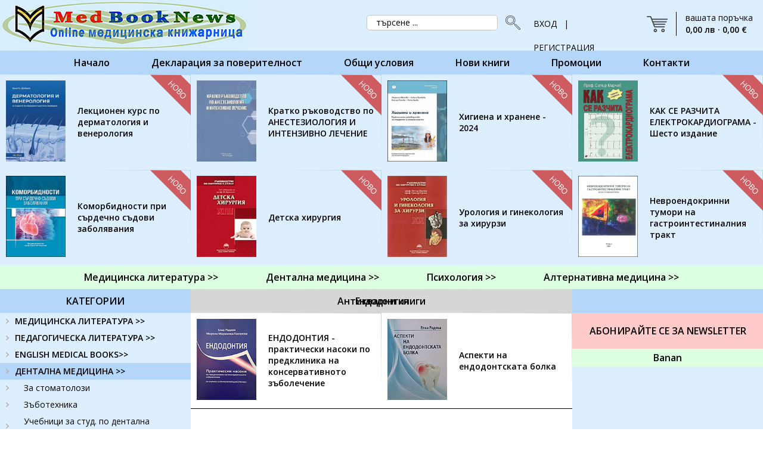

--- FILE ---
content_type: text/html; charset=utf-8
request_url: http://medbooknews.com/books-215-endodontiia/
body_size: 136923
content:


<!doctype html>
<html lang="bg">
<head><meta charset="utf-8" /><title>
	Ендодонтия | Книгопоща Медбук,
</title><meta name="description" content="Книгопоща Медбук, предлага най-новите заглавия в областта на медицина в всички специалности, стоматология и алтернативна медицина, хомеопатия, Акушерство &amp; гинекология, Анатомия и патоанатомия, Анестезиология, Биология, Биохимия и патобиохимия, Вътрешни болести, Генетика и генетични болести, Гастроентерология, Дерматология и венерология, Ендокринология, Кардиология, Клинична лаборатория, Имунология, Инфекциозни болести, Неврология, Нефрология, Обща медицина, Общопрактикуващи лекари, Онкология, Оториноларингология, УНГ, Ортопедия и травматология, Офталмология, Фармакология, фармакотерапия, Физиология, патофизиология, Физиотерапия, рехабилитация, Патология, Паразитология, Педиатрия, Пулмология, Психология , психотерапия, Ревматология, Рентгенология, Образна диагностика, Спешна медицина, интензивни грижиа, Токсикология, Урология, Хематология, Хепатология, Хистология, ембрио-цитология, Хирургия . Категория Ендодонтия" /><link rel="icon" href="/favicon.ico" type="image/x-icon" /><link rel="shortcut icon" href="/favicon.ico" type="image/x-icon" /><link rel="icon" href="/images/favicon.png" type="image/png" /><link rel="shortcut icon" href="/images/favicon.png" type="image/png" /><meta name="viewport" content="width=device-width, initial-scale=1.0" /><link href="https://fonts.googleapis.com/css?family=Open+Sans:300,400,600,700,800&amp;subset=cyrillic" rel="stylesheet" /><link href="/style.css" rel="stylesheet" /><link href="/aspnetformstyle.css" rel="stylesheet" /><link href="/responsivemenu.css" rel="stylesheet" /><link href="/responsivemenu2.css" rel="stylesheet" />
<script src="/jquery-1.11.2.min.js"></script>
<link rel="stylesheet" href="/fancybox/jquery.fancybox.css" />
<script src="/fancybox/jquery.fancybox.min.js"></script>
<script src="/javascripts.js"></script>
<meta name="theme-color" content="#eaedef" />
<script type='text/javascript' src='//platform-api.sharethis.com/js/sharethis.js#property=5ac312f71fff98001395abd7&product=inline-share-buttons' async='async'></script>
</head>
<body>

<form method="post" action="/books-215-endodontiia/" id="form1" enctype="multipart/form-data">
<div class="aspNetHidden">
<input type="hidden" name="__EVENTTARGET" id="__EVENTTARGET" value="" />
<input type="hidden" name="__EVENTARGUMENT" id="__EVENTARGUMENT" value="" />
<input type="hidden" name="__VIEWSTATE" id="__VIEWSTATE" value="/wEPDwUKLTYwNjIwOTY4Mw9kFgJmD2QWBAIBD2QWAgICDxYCHgdjb250ZW50Ba4N0JrQvdC40LPQvtC/0L7RidCwINCc0LXQtNCx0YPQuiwg0L/RgNC10LTQu9Cw0LPQsCDQvdCw0Lkt0L3QvtCy0LjRgtC1INC30LDQs9C70LDQstC40Y8g0LIg0L7QsdC70LDRgdGC0YLQsCDQvdCwINC80LXQtNC40YbQuNC90LAg0LIg0LLRgdC40YfQutC4INGB0L/QtdGG0LjQsNC70L3QvtGB0YLQuCwg0YHRgtC+0LzQsNGC0L7Qu9C+0LPQuNGPINC4INCw0LvRgtC10YDQvdCw0YLQuNCy0L3QsCDQvNC10LTQuNGG0LjQvdCwLCDRhdC+0LzQtdC+0L/QsNGC0LjRjywg0JDQutGD0YjQtdGA0YHRgtCy0L4gJiDQs9C40L3QtdC60L7Qu9C+0LPQuNGPLCDQkNC90LDRgtC+0LzQuNGPINC4INC/[base64]/[base64]/0LjRjywg0KTQuNC30LjQvtC70L7Qs9C40Y8sINC/0LDRgtC+0YTQuNC30LjQvtC70L7Qs9C40Y8sINCk0LjQt9C40L7RgtC10YDQsNC/0LjRjywg0YDQtdGF0LDQsdC40LvQuNGC0LDRhtC40Y8sINCf0LDRgtC+0LvQvtCz0LjRjywg0J/QsNGA0LDQt9C40YLQvtC70L7Qs9C40Y8sINCf0LXQtNC40LDRgtGA0LjRjywg0J/Rg9C70LzQvtC70L7Qs9C40Y8sINCf0YHQuNGF0L7Qu9C+0LPQuNGPICwg0L/RgdC40YXQvtGC0LXRgNCw0L/QuNGPLCDQoNC10LLQvNCw0YLQvtC70L7Qs9C40Y8sINCg0LXQvdGC0LPQtdC90L7Qu9C+0LPQuNGPLCDQntCx0YDQsNC30L3QsCDQtNC40LDQs9C90L7RgdGC0LjQutCwLCDQodC/[base64]/[base64]/[base64]/[base64]/[base64]/0YDQuCDRgdGK0YDQtNC10YfQvdC+INGB0YrQtNC+0LLQuCDQt9Cw0LHQvtC70Y/[base64]/[base64]/[base64]/[base64]/[base64]/RgdC40YXQvtGC0LXRgNCw0L/[base64]/[base64]/[base64]/QuNGPPC9hPjxhIGhyZWY9Ii9ib29rcy01My1oZW1hdG9sb2dpaWEvIiBjbGFzcz0ibGVmdGNhdDIiPtCl0LXQvNCw0YLQvtC70L7Qs9C40Y88L2E+PGEgaHJlZj0iL2Jvb2tzLTU0LWhlcGF0b2xvZ2lpYS8iIGNsYXNzPSJsZWZ0Y2F0MiI+0KXQtdC/[base64]/[base64]/0LXRhtC40LDQu9C90Lgg0L7QsdGA0LDQt9C+0LLQsNGC0LXQu9C90Lgg0L/[base64]/[base64]/Rg9C70Y/RgNC90LAg0L/[base64]/[base64]/[base64]/[base64]/[base64]/[base64]/[base64]/[base64]/[base64]/[base64]/[base64]/[base64]/[base64]/[base64]/[base64]/[base64]/0YDQtdC00LrQu9C40L3QuNC60LAg0L3QsCDQutC+0L3RgdC10YDQstCw0YLQuNCy0L3QvtGC0L4g0LfRitCx0L7Qu9C10YfQtdC90LjQtSIgdGl0bGU9ItCV0J3QlNCe0JTQntCd0KLQmNCvIC0g0L/RgNCw0LrRgtC40YfQtdGB0LrQuCDQvdCw0YHQvtC60Lgg0L/[base64]/[base64]/[base64]/[base64]/[base64]/[base64]/[base64]/QsNGC0L7Qu9C+0LPQuNGPPC9hPjxhIGhyZWY9Ii9ib29rcy00Ny1wZWRpYXRyaWlhLyIgY2xhc3M9ImxpbmtuYXZzZWxlY3RlZCI+0J/[base64]/RgdC40YXQvtGC0LXRgNCw0L/[base64]/0LjRjzwvYT48YSBocmVmPSIvYm9va3MtNDQtZml6aW9sb2dpaWEtcGF0b2ZpemlvbG9naWlhLyIgY2xhc3M9ImxpbmtuYXZzZWxlY3RlZCI+0KTQuNC30LjQvtC70L7Qs9C40Y8sINC/0LDRgtC+0YTQuNC30LjQvtC70L7Qs9C40Y88L2E+PGEgaHJlZj0iL2Jvb2tzLTQ1LWZpemlvdGVyYXBpaWEtcmVoYWJpbGl0YWNpaWEtZXJnb3RlcmFwaWlhLyIgY2xhc3M9ImxpbmtuYXZzZWxlY3RlZCI+0KTQuNC30LjQvtGC0LXRgNCw0L/QuNGPLCDRgNC10YXQsNCx0LjQu9C40YLQsNGG0LjRjywg0LXRgNCz0L7RgtC10YDQsNC/[base64]/[base64]/0LXRhtC40LDQu9C90Lgg0L7QsdGA0LDQt9C+0LLQsNGC0LXQu9C90Lgg0L/[base64]/[base64]/[base64]/[base64]/[base64]/[base64]/[base64]/[base64]/[base64]/[base64]/[base64]/[base64]/RgNCw0LLQvjwvYT48YSBocmVmPSIvYm9va3MtMjQ2LW5ha2F6YXRlbG5vLXByYXZvLWktcHJvY2VzLyIgY2xhc3M9ImxpbmtuYXZzZWxlY3RlZCI+0J3QsNC60LDQt9Cw0YLQtdC70L3QviDQv9GA0LDQstC+INC4INC/[base64]/[base64]/[base64]/[base64]/[base64]/[base64]/[base64]/AUJdpI=" />
</div>

<script type="text/javascript">
//<![CDATA[
var theForm = document.forms['form1'];
if (!theForm) {
    theForm = document.form1;
}
function __doPostBack(eventTarget, eventArgument) {
    if (!theForm.onsubmit || (theForm.onsubmit() != false)) {
        theForm.__EVENTTARGET.value = eventTarget;
        theForm.__EVENTARGUMENT.value = eventArgument;
        theForm.submit();
    }
}
//]]>
</script>


<script src="/WebResource.axd?d=SN0RX1uh7jks_ycSCrxbE2UN20QjmZPxImVmBOQ86NuPVlVjl62QUg-LsYx-IJxI4pyBVN2eDKFAIHvIlVjqQhwbjvE1&amp;t=638286187360000000" type="text/javascript"></script>


<script src="/ScriptResource.axd?d=t-7VU7qd1QMYsQVBcop8R6RR3Pnmz2s1qk_Vs5nHTvWsI2za4JbkmQUyyGhIhFLCWSwO58Ys4syQGXtprvaQID-UkKN7dvCfjJsPmoxk3Ch6DNZr2KzbmmxfiHyCGnvUFUmSanXxjMLITkJR9F8JiT1ebxhThZR3UZbQq2t3DLd4fu9S0&amp;t=13798092" type="text/javascript"></script>
<script type="text/javascript">
//<![CDATA[
if (typeof(Sys) === 'undefined') throw new Error('ASP.NET Ajax client-side framework failed to load.');
//]]>
</script>

<script src="/ScriptResource.axd?d=U0ICukRdH0lB8o4s7iCmI7tiiDT6Rxlg5_h1xS6ly4AIsbIqEnN6aR7DMJF4gbiLL85OLTYATvKZtvEVa5QcpmJZtDuNTLzkBxm3wtAexrSrKbqXMhFO5oLnEzTklGeu4AOZVXPAd9HvvzNLNmxg6d7U_fFZDTfouiWFORx7AYcoPXdRFwuircrylbtCMIgXTxl8ew2&amp;t=13798092" type="text/javascript"></script>
<div class="aspNetHidden">

	<input type="hidden" name="__VIEWSTATEGENERATOR" id="__VIEWSTATEGENERATOR" value="71BCBBF2" />
	<input type="hidden" name="__SCROLLPOSITIONX" id="__SCROLLPOSITIONX" value="0" />
	<input type="hidden" name="__SCROLLPOSITIONY" id="__SCROLLPOSITIONY" value="0" />
</div>

<script type="text/javascript">
//<![CDATA[
Sys.WebForms.PageRequestManager._initialize('ctl00$ScriptManager1', 'form1', ['tctl00$UpdatePanelLogin','UpdatePanelLogin'], [], [], 90, 'ctl00');
//]]>
</script>


<div id="main">

<div class="contoverallup">
    <div class="clogo">
    	<a href="/"><img src="/images/logo.png" alt="Книгопоща Медбук, биология, Медицинска литература" title="Книгопоща Медбук, биология, Медицинска литература"></a>
    </div>  
    <a href="/shop.aspx" class="bag"><span class="cart">&nbsp;</span><span class="text">вашата поръчка</span><span id="lblShop" class="cena">0,00 лв &middot; 0,00 &euro;</span></a>
<div id="UpdatePanelLogin">
	
						<a id="linkLogin" href="/login.aspx" class="login">ВХОД &nbsp; | &nbsp; РЕГИСТРАЦИЯ</a>
	
</div>
    <div class="csearch">
		<div id="panSearch" onkeypress="javascript:return WebForm_FireDefaultButton(event, &#39;btnSearch&#39;)">
	
			<div class="searchinput"><input name="ctl00$q" type="text" id="q" placeholder="търсене ..." /></div>
			<a id="btnSearch" class="searchbuton" title="Търси" href="javascript:__doPostBack(&#39;ctl00$btnSearch&#39;,&#39;&#39;)">&nbsp;</a>
		
</div>
    </div>       
</div>

<div class="contoverall">
	<div class="cmenu">
		<a href="javascript:;" class="menurespons">&nbsp;</a>
    	<nav id="menu">
        	<ul id="nav">
				<li><a href="/">Начало</a></li>

				<li><a href="/pages-2-deklaraciia-za-poveritelnost">Декларация за поверителност</a></li>
	
				<li><a href="/pages-3-obshti-usloviia">Общи условия</a></li>
	
                <li><a href="/newbooks/">Нови книги</a></li>
                <li><a href="/promo/">Промоции</a></li>
                <li><a href="/contacts.aspx">Контакти</a></li>
            </ul>
        </nav>            
    </div>
</div>

<div class="contoverall inlineblock">


        <div class="book width25">
            <div class="booktable">
                <div class="bookimage">
                    <a href="/book-3147-lekcionen-kurs-po-dermatologiia-i-venerologiia"><img src="/img/12012603120532.jpg" alt="Лекционен курс по дерматология и венерология" title="Лекционен курс по дерматология и венерология"></a>
                </div>
                <a href="/book-3147-lekcionen-kurs-po-dermatologiia-i-venerologiia" class="booktitle">Лекционен курс по дерматология и венерология</a>
            </div>
			<div class="new">НОВО</div>
        </div>
	
        <div class="book width25">
            <div class="booktable">
                <div class="bookimage">
                    <a href="/book-718-kratko-rakovodstvo-po-anesteziologiia-i-intenzivno-lechenie"><img src="/img/23042406364012.jpg" alt="Кратко ръководство по АНЕСТЕЗИОЛОГИЯ И ИНТЕНЗИВНО ЛЕЧЕНИЕ" title="Кратко ръководство по АНЕСТЕЗИОЛОГИЯ И ИНТЕНЗИВНО ЛЕЧЕНИЕ"></a>
                </div>
                <a href="/book-718-kratko-rakovodstvo-po-anesteziologiia-i-intenzivno-lechenie" class="booktitle">Кратко ръководство по АНЕСТЕЗИОЛОГИЯ И ИНТЕНЗИВНО ЛЕЧЕНИЕ</a>
            </div>
			<div class="new">НОВО</div>
        </div>
	
        <div class="book width25">
            <div class="booktable">
                <div class="bookimage">
                    <a href="/book-3146-higiena-i-hranene-2024"><img src="/img/10012602351063.jpg" alt="Хигиена и хранене - 2024" title="Хигиена и хранене - 2024"></a>
                </div>
                <a href="/book-3146-higiena-i-hranene-2024" class="booktitle">Хигиена и хранене - 2024</a>
            </div>
			<div class="new">НОВО</div>
        </div>
	
        <div class="book width25">
            <div class="booktable">
                <div class="bookimage">
                    <a href="/book-2770-kak-se-razchita-elektrokardiograma-shesto-izdanie"><img src="/img/140525084759426.jpg" alt="КАК СЕ РАЗЧИТА ЕЛЕКТРОКАРДИОГРАМА - Шесто издание" title="КАК СЕ РАЗЧИТА ЕЛЕКТРОКАРДИОГРАМА - Шесто издание"></a>
                </div>
                <a href="/book-2770-kak-se-razchita-elektrokardiograma-shesto-izdanie" class="booktitle">КАК СЕ РАЗЧИТА ЕЛЕКТРОКАРДИОГРАМА - Шесто издание</a>
            </div>
			<div class="new">НОВО</div>
        </div>
	
        <div class="book width25">
            <div class="booktable">
                <div class="bookimage">
                    <a href="/book-1759-komorbidnosti-pri-sardechno-sadovi-zaboliavaniia"><img src="/img/070324115552705.jpg" alt="Коморбидности при сърдечно съдови заболявания" title="Коморбидности при сърдечно съдови заболявания"></a>
                </div>
                <a href="/book-1759-komorbidnosti-pri-sardechno-sadovi-zaboliavaniia" class="booktitle">Коморбидности при сърдечно съдови заболявания</a>
            </div>
			<div class="new">НОВО</div>
        </div>
	
        <div class="book width25">
            <div class="booktable">
                <div class="bookimage">
                    <a href="/book-438-detska-hirurgiia"><img src="/img/12041807101213.jpg" alt="Детска хирургия" title="Детска хирургия"></a>
                </div>
                <a href="/book-438-detska-hirurgiia" class="booktitle">Детска хирургия</a>
            </div>
			<div class="new">НОВО</div>
        </div>
	
        <div class="book width25">
            <div class="booktable">
                <div class="bookimage">
                    <a href="/book-29-urologiia-i-ginekologiia-za-hirurzi"><img src="/img/28031810395920.jpg" alt="Урология и гинекология за хирурзи" title="Урология и гинекология за хирурзи"></a>
                </div>
                <a href="/book-29-urologiia-i-ginekologiia-za-hirurzi" class="booktitle">Урология и гинекология за хирурзи</a>
            </div>
			<div class="new">НОВО</div>
        </div>
	
        <div class="book width25">
            <div class="booktable">
                <div class="bookimage">
                    <a href="/book-3119-nevroendokrinni-tumori-na-gastrointestinalniia-trakt"><img src="/img/22122506171115.jpg" alt="Невроендокринни тумори на гастроинтестиналния тракт" title="Невроендокринни тумори на гастроинтестиналния тракт"></a>
                </div>
                <a href="/book-3119-nevroendokrinni-tumori-na-gastrointestinalniia-trakt" class="booktitle">Невроендокринни тумори на гастроинтестиналния тракт</a>
            </div>
			<div class="new">НОВО</div>
        </div>
	
        
</div>

<div class="contoverall" id="contoverallmenu2">
	<div class="cmenu2">
    	<nav id="menu2">
        	<ul id="nav2">
				<li><a href="/books-1-medicinska-literatura-/">Медицинска литература >></a></li><li><a href="/books-2-dentalna-medicina-/">Дентална медицина >></a></li><li><a href="/books-4-psihologiia-/">Психология >></a></li><li><a href="/books-3-alternativna-medicina-/">Алтернативна медицина >></a></li><li><a href="/books-218-antikvarni-knigi/">Антикварни книги</a></li>
            </ul>
        </nav>            
    </div>
</div>

<div class="contoverall inlineblock">
    
	<div class="mainleft">
    	<div class="lefttitle">КАТЕГОРИИ</div>
		<a href="/books-1-medicinska-literatura-/" class="leftcat">МЕДИЦИНСКА ЛИТЕРАТУРА >></a><div id="prleft1" style="display:none;"><a href="/books-225-knigi-za-yoga/" class="leftcat2">Книги за йога</a><a href="/books-250-medicina/" class="leftcat2">Медицина</a><a href="/books-9-akusherstvo-i-gigekologiia/" class="leftcat2">Акушерство и гигекология</a><a href="/books-10-anatomiia-i-patoanatomiia/" class="leftcat2">Анатомия и патоанатомия</a><a href="/books-26-anesteziologiia/" class="leftcat2">Анестезиология</a><a href="/books-11-biologiia/" class="leftcat2">Биология</a><a href="/books-27-biohimiia-i-patobiohimiia/" class="leftcat2">Биохимия и патобиохимия</a><a href="/books-28-vatreshni-bolesti/" class="leftcat2">Вътрешни болести</a><a href="/books-29-genetika-i-genetichni-bolesti/" class="leftcat2">Генетика и генетични болести</a><a href="/books-30-gastroenterologiia/" class="leftcat2">Гастроентерология</a><a href="/books-133-geriatrichna-medicina/" class="leftcat2">Гериатрична Медицина</a><a href="/books-31-dermatologiia-i-venerologiia/" class="leftcat2">Дерматология и венерология</a><a href="/books-32-endokrinologiia/" class="leftcat2">Ендокринология</a><a href="/books-59-zdraven-menidjmant/" class="leftcat2">Здравен мениджмънт</a><a href="/books-34-imunologiia/" class="leftcat2">Имунология</a><a href="/books-35-infekciozni-bolesti/" class="leftcat2">Инфекциозни болести</a><a href="/books-25-kardiologiia/" class="leftcat2">Кардиология</a><a href="/books-33-klinichna-laboratoriia/" class="leftcat2">Клинична лаборатория</a><a href="/books-58-latinski-ezik/" class="leftcat2">Латински език</a><a href="/books-91-medicina-na-bedstvenite-situacii/" class="leftcat2">Медицина на бедствените ситуации</a><a href="/books-149-mikrobiologiia/" class="leftcat2">Микробиология</a><a href="/books-183-knigi-za-aromaterapiia-i-eterichni-masla/" class="leftcat2">Книги за ароматерапия и етерични масла</a><a href="/books-23-nevrologiia/" class="leftcat2">Неврология</a><a href="/books-36-nefrologiia/" class="leftcat2">Нефрология</a><a href="/books-147-nevrohirurgiia/" class="leftcat2">Неврохирургия</a><a href="/books-37-obshta-medicina/" class="leftcat2">Обща медицина</a><a href="/books-38-obshtopraktikuvashti-lekari/" class="leftcat2">Общопрактикуващи лекари</a><a href="/books-39-onkologiia/" class="leftcat2">Онкология</a><a href="/books-41-ortopediia-i-travmatologiia/" class="leftcat2">Ортопедия и травматология</a><a href="/books-42-oftalmologiia/" class="leftcat2">Офталмология</a><a href="/books-60-obshtestveno-zdrave/" class="leftcat2">Обществено здраве</a><a href="/books-21-parazitologiia/" class="leftcat2">Паразитология</a><a href="/books-46-patologiia/" class="leftcat2">Патология</a><a href="/books-47-pediatriia/" class="leftcat2">Педиатрия</a><a href="/books-48-pulmologiia/" class="leftcat2">Пулмология</a><a href="/books-49-psihologiia-psihoterapiia-psihoanaliza/" class="leftcat2">Психология , психотерапия, психоанализа</a><a href="/books-24-rentgen-obrazna-diagnostika/" class="leftcat2">Рентген - Образна диагностика</a><a href="/books-50-revmatologiia/" class="leftcat2">Ревматология</a><a href="/books-22-speshna-medicina-i-intenzivni-grijia/" class="leftcat2">Спешна медицина и интензивни грижиа</a><a href="/books-57-sportna-medicina/" class="leftcat2">Спортна медицина</a><a href="/books-62-sestrinski-griji/" class="leftcat2">Сестрински грижи</a><a href="/books-63-socialna-medicina/" class="leftcat2">Социална медицина</a><a href="/books-65-sadebna-medicina/" class="leftcat2">Съдебна медицина</a><a href="/books-134-seksualna-medicina/" class="leftcat2">Сексуална медицина</a><a href="/books-51-toksikologiia/" class="leftcat2">Токсикология</a><a href="/books-131-trudova-medicshna/" class="leftcat2">Трудова Медицшна</a><a href="/books-40-ung-otorinolaringologiia/" class="leftcat2">УНГ - Оториноларингология</a><a href="/books-52-urologiia/" class="leftcat2">Урология</a><a href="/books-132-uchebnici-za-med-studenti/" class="leftcat2">Учебници за мед. студенти</a><a href="/books-43-farmakologiia-farmakoterapiia/" class="leftcat2">Фармакология, фармакотерапия</a><a href="/books-44-fiziologiia-patofiziologiia/" class="leftcat2">Физиология, патофизиология</a><a href="/books-45-fizioterapiia-rehabilitaciia-ergoterapiia/" class="leftcat2">Физиотерапия, рехабилитация, ерготерапия</a><a href="/books-53-hematologiia/" class="leftcat2">Хематология</a><a href="/books-54-hepatologiia/" class="leftcat2">Хепатология</a><a href="/books-55-histologiia-embriologiia-citologiia/" class="leftcat2">Хистология, ембриология ,цитология</a><a href="/books-56-hirurgiia/" class="leftcat2">Хирургия</a><a href="/books-61-higiena-i-med-ekologiia/" class="leftcat2">Хигиена и мед. екология</a><a href="/books-154-himiia/" class="leftcat2">Химия</a></div><a href="/books-112-pedagogicheska-literatura-/" class="leftcat">ПЕДАГОГИЧЕСКА ЛИТЕРАТУРА >></a><div id="prleft112" style="display:none;"><a href="/books-5-logopedichna-literatura/" class="leftcat2">Логопедична литература</a><a href="/books-111-disleksiia/" class="leftcat2">Дислексия</a><a href="/books-113-deca-sas-specialni-obrazovatelni-potrebnosti/" class="leftcat2">Деца със специални образователни потребности</a><a href="/books-114-pedagogika/" class="leftcat2">Педагогика</a><a href="/books-115-detski-obrazovatelni-igri/" class="leftcat2">Детски образователни игри</a><a href="/books-116-autizam/" class="leftcat2">Аутизъм</a><a href="/books-117-knigi-za-uchiteli/" class="leftcat2">Книги за учители</a><a href="/books-118-sluhovi-narusheniia/" class="leftcat2">Слухови нарушения</a><a href="/books-119-zaekvane/" class="leftcat2">Заекване</a><a href="/books-120-detska-psihologiia/" class="leftcat2">Детска психология</a><a href="/books-121-knigi-za-roditeli/" class="leftcat2">Книги за родители</a><a href="/books-122-vazpitanie-i-otglejdane-na-dete/" class="leftcat2">Възпитание и отглеждане на дете</a><a href="/books-124-agresiia-i-agresivni-deca/" class="leftcat2">Агресия и агресивни деца</a><a href="/books-125-populiarna-psihologiia/" class="leftcat2">Популярна психология</a><a href="/books-126-testove-za-inteligentnost/" class="leftcat2">Тестове за интелигентност</a><a href="/books-127-obrazovatelni-knijki-za-deca/" class="leftcat2">Образователни книжки за деца</a><a href="/books-129-knigi-za-obshtuvaneto/" class="leftcat2">Книги за общуването</a><a href="/books-156-samousavarshenstvane/" class="leftcat2">Самоусъвършенстване</a><a href="/books-185-preduchilishtna-podgotovka/" class="leftcat2">Предучилищна подготовка</a><a href="/books-227-art-terapiia/" class="leftcat2">Арт терапия</a></div><a href="/books-136-english-medical-books-/" class="leftcat">ENGLISH MEDICAL BOOKS>></a><div id="prleft136" style="display:none;"><a href="/books-229-internal-medicine/" class="leftcat2">Internal medicine</a><a href="/books-230-psychology/" class="leftcat2">Psychology</a><a href="/books-138-anatomy/" class="leftcat2">Anatomy</a><a href="/books-207-biochemistry/" class="leftcat2">Biochemistry </a><a href="/books-148-clinical-laboratory/" class="leftcat2">Clinical Laboratory</a><a href="/books-179-hygiene-and-medical-ecology/" class="leftcat2">Hygiene and Medical Ecology </a><a href="/books-213-cardiology/" class="leftcat2">Cardiology</a><a href="/books-139-neurology/" class="leftcat2">Neurology</a><a href="/books-144-neurosurgery/" class="leftcat2">Neurosurgery</a><a href="/books-206-medical-genetics/" class="leftcat2">Medical Genetics</a><a href="/books-137-pediatrics/" class="leftcat2">Pediatrics</a><a href="/books-140-psychiatry/" class="leftcat2">Psychiatry</a><a href="/books-145-physiology/" class="leftcat2">Physiology </a><a href="/books-178-psychology/" class="leftcat2">Psychology</a><a href="/books-180-pharmacology/" class="leftcat2">Pharmacology</a><a href="/books-177-toxicology/" class="leftcat2">Toxicology</a><a href="/books-143-urology/" class="leftcat2">Urology</a></div><a href="/books-2-dentalna-medicina-/" class="leftcatselected">ДЕНТАЛНА МЕДИЦИНА >></a><div id="prleft2" style="display:block;"><a href="/books-108-za-stomatolozi/" class="leftcat2">За стоматолози</a><a href="/books-135-zabotehnika/" class="leftcat2">Зъботехника</a><a href="/books-196-uchebnici-za-stud-po-dentalna-medicina/" class="leftcat2">Учебници за студ. по дентална медицина</a><a href="/books-215-endodontiia/" class="leftcat2selected">Ендодонтия</a><a href="/books-66-anatomiia/" class="leftcat2">Анатомия</a><a href="/books-67-dentalna-anesteziologiia/" class="leftcat2">Дентална анестезиология</a><a href="/books-13-dentalnano-materialoznanie/" class="leftcat2">Денталнано материалознание</a><a href="/books-68-dentalna-rentgenologiia/" class="leftcat2">Дентална рентгенология</a><a href="/books-15-detska-stomatologiia/" class="leftcat2">Детска стоматология</a><a href="/books-16-implantologiia/" class="leftcat2">Имплантология</a><a href="/books-69-ifekciozni-bolesti/" class="leftcat2">Ифекциозни болести</a><a href="/books-70-endotontiia/" class="leftcat2">Ендотонтия </a><a href="/books-71-oralna-medicina/" class="leftcat2">Орална медицина</a><a href="/books-182-oralna-hirurgiia/" class="leftcat2">Орална хирургия</a><a href="/books-72-ortodontiia/" class="leftcat2">Ортодонтия</a><a href="/books-73-stomatologichna-ortopediia/" class="leftcat2">Стоматологична ортопедия</a><a href="/books-74-parodontologiia/" class="leftcat2">Пародонтология </a><a href="/books-75-patologiia/" class="leftcat2">Патология</a><a href="/books-76-stomatologiia-i-vatreshni-bolesti/" class="leftcat2">Стоматология и вътрешни болести</a><a href="/books-77-stomatologichna-hirurgiia/" class="leftcat2">Стоматологична хирургия</a></div><a href="/books-141-dental-medicine-/" class="leftcat">DENTAL MEDICINE>></a><div id="prleft141" style="display:none;"><a href="/books-142-prosthetic-dentistry/" class="leftcat2">prosthetic dentistry</a><a href="/books-146-periodontology/" class="leftcat2">Periodоntology</a><a href="/books-181-dental-orthopedics/" class="leftcat2">Dental orthopedics</a></div><a href="/books-4-psihologiia-/" class="leftcat">ПСИХОЛОГИЯ >></a><div id="prleft4" style="display:none;"><a href="/books-88-akademichna-psihologiia/" class="leftcat2">Академична психология</a><a href="/books-123-psihologiia/" class="leftcat2">Психология</a><a href="/books-249-logoterapiia/" class="leftcat2">Логотерапия</a></div><a href="/books-3-alternativna-medicina-/" class="leftcat">АЛТЕРНАТИВНА МЕДИЦИНА >></a><div id="prleft3" style="display:none;"><a href="/books-103-minerali-i-vitamini/" class="leftcat2">Минерали и витамини</a><a href="/books-130-alternativna-medicina/" class="leftcat2">Алтернативна медицина</a><a href="/books-220-uprajneniia-i-meditaciia/" class="leftcat2">Упражнения и медитация</a><a href="/books-224-knigi-za-lechebno-hranene/" class="leftcat2">Книги за лечебно хранене</a><a href="/books-248-lechenie-s-bilki/" class="leftcat2">лечение с билки</a><a href="/books-81-alergiite/" class="leftcat2">Алергиите</a><a href="/books-85-diabet/" class="leftcat2">Диабет</a><a href="/books-93-jenskoto-zdrave/" class="leftcat2">Женското здраве</a><a href="/books-94-majkoto-zdrave/" class="leftcat2">Мъжкото здраве</a><a href="/books-99-detskoto-zdrave/" class="leftcat2">Детското здраве</a><a href="/books-96-sarceto-i-kravonosnata-sistema/" class="leftcat2">Сърцето и кръвоносната система</a><a href="/books-100-mozakat-i-nervnata-sistema/" class="leftcat2">Мозъкът и нервната система</a><a href="/books-97-endokrinnata-sistema/" class="leftcat2">Ендокринната система</a><a href="/books-92-respiratornite-zaboliavaniia/" class="leftcat2">Респираторните заболявания</a><a href="/books-101-babrecite-i-otdelitelnata-sistema/" class="leftcat2">Бъбреците и отделителната система</a><a href="/books-102-cherniia-drob-i-jlachniia-mehur/" class="leftcat2"> Черния дроб и жлъчния мехур</a><a href="/books-98-psihologiia-na-bolestite/" class="leftcat2">Психология на болестите</a><a href="/books-95-stomah-i-hranosmilatelnata-sistema/" class="leftcat2">Стомах и храносмилателната система</a><a href="/books-107-kosti-stavi-i-grabnachen-stalb/" class="leftcat2">Кости, стави и гръбначен стълб</a><a href="/books-89-akupunktura-i-lechebni-masaji/" class="leftcat2">Акупунктура и лечебни масажи</a><a href="/books-90-knigi-za-lechenie-s-bilki/" class="leftcat2">Книги за лечение с билки</a><a href="/books-110-knigi-za-lechenie-chrez-aiurveda/" class="leftcat2">Книги за лечение чрез аюрведа</a><a href="/books-86-knigi-za-lechenie-na-bolesti/" class="leftcat2">Книги за лечение на болести</a><a href="/books-109-rak-i-onkologichni-bolesti/" class="leftcat2">Рак и онкологични болести</a><a href="/books-83-knigi-za-homeopatiia/" class="leftcat2">Книги за хомеопатия</a></div><a href="/books-167-knigi-za-jenata-/" class="leftcat">КНИГИ ЗА ЖЕНАТА>></a><div id="prleft167" style="display:none;"><a href="/books-168-bremennost/" class="leftcat2">Бременност</a><a href="/books-169-knigi-za-jenata/" class="leftcat2">Книги за жената</a><a href="/books-170-knigi-za-seksa/" class="leftcat2">Книги за секса</a></div><a href="/books-194-knigi-za-decata-/" class="leftcat">КНИГИ ЗА ДЕЦАТА >></a><div id="prleft194" style="display:none;"><a href="/books-198-knigi-za-tiyneydjari/" class="leftcat2">Книги за тийнейджъри</a><a href="/books-232-knigi-sas-stem-nasochenost/" class="leftcat2">Книги със STEM насоченост</a><a href="/books-238-savremenni-prikazki-za-malki-deca/" class="leftcat2">Съвременни приказки за малки деца</a><a href="/books-244-za-malki-i-golemi-deca/" class="leftcat2">За малки и големи деца</a><a href="/books-252-savremenni-prikazki-za-golemi-deca/" class="leftcat2">Съвременни приказки за големи деца</a></div><a href="/books-231-knigi-za-emocionalno-zdrave/" class="leftcat">КНИГИ ЗА ЕМОЦИОНАЛНО ЗДРАВЕ</a><a href="/books-233-iuridicheska-literatura-/" class="leftcat">ЮРИДИЧЕСКА ЛИТЕРАТУРА>></a><div id="prleft233" style="display:none;"><a href="/books-234-zakoni-i-sbornici/" class="leftcat2">Закони и сборници</a><a href="/books-235-trudovo-i-osiguritelno-pravo/" class="leftcat2">Трудово и осигурително право</a><a href="/books-246-nakazatelno-pravo-i-proces/" class="leftcat2">Наказателно право и процес</a><a href="/books-247-konstitucionno-pravo/" class="leftcat2">Конституционно право</a></div><a href="/books-7-hranene-zdrave-i-medicinska-kultura-/" class="leftcat">ХРАНЕНЕ , ЗДРАВЕ  И МЕДИЦИНСКА КУЛТУРА>>></a><div id="prleft7" style="display:none;"><a href="/books-104-hranene/" class="leftcat2">Хранене</a><a href="/books-105-zdrave/" class="leftcat2">Здраве</a><a href="/books-106-zdravoslovno-otslabvane/" class="leftcat2">Здравословно отслабване</a><a href="/books-153-zdravna-kultura/" class="leftcat2">Здравна култура</a></div><a href="/books-157-nauka-i-nauchno-populiarna-literatura-/" class="leftcat">НАУКА И НАУЧНО-ПОПУЛЯРНА ЛИТЕРАТУРА>></a><div id="prleft157" style="display:none;"><a href="/books-158-nauchna-literatura/" class="leftcat2">Научна литература</a><a href="/books-159-fizika/" class="leftcat2">Физика</a><a href="/books-166-politika/" class="leftcat2">Политика</a><a href="/books-187-istoriia-na-balgariia/" class="leftcat2">История на България</a><a href="/books-188-publicistika-i-memoari/" class="leftcat2">Публицистика и мемоари</a><a href="/books-189-svetovna-istoriia/" class="leftcat2">Световна история</a><a href="/books-197-etnografiia-i-folklor/" class="leftcat2">Етнография и фолклор</a><a href="/books-200-kultura-i-kulturologiia/" class="leftcat2">Култура и културология</a><a href="/books-201-istoriia-na-civilizaciite/" class="leftcat2">История на цивилизациите</a><a href="/books-212-matematika/" class="leftcat2">Математика</a></div><a href="/books-190-specializirana-i-tehnicheska-literatura-/" class="leftcat">СПЕЦИАЛИЗИРАНА И ТЕХНИЧЕСКА ЛИТЕРАТУРА>></a><a href="/books-175-religiia-i-okultizam-/" class="leftcat">РЕЛИГИЯ И ОКУЛТИЗЪМ>></a><div id="prleft175" style="display:none;"><a href="/books-176-ezoterika-i-okultizam/" class="leftcat2">Езотерика и окултизъм</a></div><a href="/books-192-hudojestvena-literatura-/" class="leftcat">ХУДОЖЕСТВЕНА ЛИТЕРАТУРА>></a><div id="prleft192" style="display:none;"><a href="/books-193-biografii-na-politici/" class="leftcat2">Биографии на политици</a><a href="/books-203-trilari/" class="leftcat2">Трилъри</a><a href="/books-211-biografii/" class="leftcat2">Биографии</a><a href="/books-223-savremenna-balgarska-literatura/" class="leftcat2">Съвременна българска литература</a><a href="/books-236-prevodni-klasicheski-romani/" class="leftcat2">Преводни класически романи</a><a href="/books-237-klasicheski-detski-romani/" class="leftcat2">Класически детски романи</a><a href="/books-239-futurologiia/" class="leftcat2">Футурология</a><a href="/books-243-psihotrilari/" class="leftcat2">Психотрилъри</a><a href="/books-245-prevodni-liubovni-i-damski-romani/" class="leftcat2">Преводни любовни и дамски романи</a><a href="/books-199-prevodni-savremenni-romani/" class="leftcat2">Преводни съвременни романи</a><a href="/books-204-kriminalni-romani/" class="leftcat2">Криминални романи</a><a href="/books-221-istoricheski-romani/" class="leftcat2">Исторически романи</a><a href="/books-222-balgarski-romani-i-razkazi/" class="leftcat2">Български романи и разкази</a></div><a href="/books-209-izkustvo-/" class="leftcat">ИЗКУСТВО>></a><div id="prleft209" style="display:none;"><a href="/books-210-knigi-za-izkustvo/" class="leftcat2">Книги за изкуство</a></div><a href="/books-160-biznes-i-ikonomika/" class="leftcat">БИЗНЕС И ИКОНОМИКА	</a><div id="prleft160" style="display:none;"><a href="/books-186-biznes-i-ikonomika/" class="leftcat2">Бизнес и икономика</a><a href="/books-161-menidjmant-i-upravlenie/" class="leftcat2">Мениджмънт и управление	</a><a href="/books-162-marketing-pr-i-reklama/" class="leftcat2">Маркетинг, PR и реклама	</a><a href="/books-163-choveshki-resursi/" class="leftcat2">Човешки ресурси	</a><a href="/books-164-finansi-i-investicii/" class="leftcat2">Финанси и Инвестиции	</a><a href="/books-165-schetovodstvo/" class="leftcat2">Счетоводство</a></div><a href="/books-191-voenno-i-policeysko-delo/" class="leftcat">ВОЕННО И ПОЛИЦЕЙСКО ДЕЛО</a><a href="/books-226-sadebna-ekspertiza-i-kriminologiia/" class="leftcat">СЪДЕБНА ЕКСПЕРТИЗА И КРИМИНОЛОГИЯ </a><a href="/books-205-semeystvo-i-semeyna-terapiia/" class="leftcat">СЕМЕЙСТВО И СЕМЕЙНА ТЕРАПИЯ</a><a href="/books-217-sociologiia-i-demografiia/" class="leftcat">СОЦИОЛОГИЯ И ДЕМОГРАФИЯ</a><a href="/books-240-schetovodni-knigi-/" class="leftcat">СЧЕТОВОДНИ КНИГИ >></a><div id="prleft240" style="display:none;"><a href="/books-241-schetovodni-knigi-i-narachnici/" class="leftcat2">Счетоводни книги и наръчници</a><a href="/books-242-trudovo-i-osiguritelno-pravo/" class="leftcat2">Трудово и осигурително право</a></div><a href="/books-202-filosofiia/" class="leftcat">ФИЛОСОФИЯ</a><a href="/books-218-antikvarni-knigi/" class="leftcat">АНТИКВАРНИ КНИГИ</a><a href="/books-216-formuliari/" class="leftcat">ФОРМУЛЯРИ</a><a href="/books-150-covid/" class="leftcat">COVID</a><div id="prleft150" style="display:none;"><a href="/books-151-covid-19/" class="leftcat2">COVID 19</a><a href="/books-152-grip/" class="leftcat2">ГРИП</a></div><a href="/books-155-ochakvayte/" class="leftcat">ОЧАКВАЙТЕ</a>
		
    </div>
	<div class="maincenter">



		<h1 class="center">Ендодонтия</h1>


        <div class="book width50">
            <div class="booktable">
                <div class="bookimage">
                    <a href="/book-2195-endodontiia-prakticheski-nasoki-po-predklinika-na-konservativnoto-zabolechenie"><img src="/img/010523033152702.jpg" alt="ЕНДОДОНТИЯ - практически насоки по предклиника на консервативното зъболечение" title="ЕНДОДОНТИЯ - практически насоки по предклиника на консервативното зъболечение"></a>
                </div>
                <a href="/book-2195-endodontiia-prakticheski-nasoki-po-predklinika-na-konservativnoto-zabolechenie" class="booktitle">ЕНДОДОНТИЯ - практически насоки по предклиника на консервативното зъболечение</a>
            </div>
			
        </div>
	
        <div class="book width50">
            <div class="booktable">
                <div class="bookimage">
                    <a href="/book-1772-aspekti-na-endodontskata-bolka"><img src="/img/221022114844701.jpg" alt="Аспекти на ендодонтската болка" title="Аспекти на ендодонтската болка"></a>
                </div>
                <a href="/book-1772-aspekti-na-endodontskata-bolka" class="booktitle">Аспекти на ендодонтската болка</a>
            </div>
			
        </div>
	

        <div id="divPager" class="call paddingupdown centered">
			<span id="linkPrevNext"></span>
        </div>


                            
    </div>    
	<div class="mainright">
    	<h2 class="right">&nbsp;</h1>
		<a href="/maillist.aspx" class="butonnewsletter">Абонирайте се за Newsletter</a>    

				<div class="baner2">Banan</div>
	
		
    </div>
        
</div>

<div class="contoveralldown">
	<div class="contdown">
    	<a href="/"><img src="/images/logo.png" alt="Книгопоща Медбук, биология, Медицинска литература" title="Книгопоща Медбук, биология, Медицинска литература"></a>
    </div>
	<div class="contdown">
         <p><br>гр. София<br>ул. Цар Асен 100 (между Тунджа и Доспат)</p>
    </div>
	<div class="contdown">
         <p><br>тел. +359 887 777 610<br>
			e-mail: <a href="mailto:medbookpost@abv.bg">medbookpost@abv.bg</a></p>
    </div>            			
	<div class="socials">
        <div class="sharethis-inline-share-buttons"></div>                                                    
   </div>            
</div>

</div>

<div id="mySidenav" class="sidenav">
	<a href="javascript:closeNav();" class="closebtn" onclick="">&nbsp;</a>
	<a href="/" class="linknav">НАЧАЛО</a>

	<a href="/pages-2-deklaraciia-za-poveritelnost" class="linknav">Декларация за поверителност</a>
	
	<a href="/pages-3-obshti-usloviia" class="linknav">Общи условия</a>
	
    <a href="/newbooks/" class="linknav">Нови книги</a></li>
    <a href="/contacts.aspx" class="linknav">Контакти</a></li>

	<a href="javascript:showhideDiv('#prcat');" class="linknav">Категории</a>
		<div id="prcat" style="display:none;">
			<a href="javascript:showhideDiv('#pr1');" class="linknav">МЕДИЦИНСКА ЛИТЕРАТУРА >></a><div id="pr1" style="display:none;"><hr><a href="/books-225-knigi-za-yoga/" class="linknavselected">Книги за йога</a><a href="/books-250-medicina/" class="linknavselected">Медицина</a><a href="/books-9-akusherstvo-i-gigekologiia/" class="linknavselected">Акушерство и гигекология</a><a href="/books-10-anatomiia-i-patoanatomiia/" class="linknavselected">Анатомия и патоанатомия</a><a href="/books-26-anesteziologiia/" class="linknavselected">Анестезиология</a><a href="/books-11-biologiia/" class="linknavselected">Биология</a><a href="/books-27-biohimiia-i-patobiohimiia/" class="linknavselected">Биохимия и патобиохимия</a><a href="/books-28-vatreshni-bolesti/" class="linknavselected">Вътрешни болести</a><a href="/books-29-genetika-i-genetichni-bolesti/" class="linknavselected">Генетика и генетични болести</a><a href="/books-30-gastroenterologiia/" class="linknavselected">Гастроентерология</a><a href="/books-133-geriatrichna-medicina/" class="linknavselected">Гериатрична Медицина</a><a href="/books-31-dermatologiia-i-venerologiia/" class="linknavselected">Дерматология и венерология</a><a href="/books-32-endokrinologiia/" class="linknavselected">Ендокринология</a><a href="/books-59-zdraven-menidjmant/" class="linknavselected">Здравен мениджмънт</a><a href="/books-34-imunologiia/" class="linknavselected">Имунология</a><a href="/books-35-infekciozni-bolesti/" class="linknavselected">Инфекциозни болести</a><a href="/books-25-kardiologiia/" class="linknavselected">Кардиология</a><a href="/books-33-klinichna-laboratoriia/" class="linknavselected">Клинична лаборатория</a><a href="/books-58-latinski-ezik/" class="linknavselected">Латински език</a><a href="/books-91-medicina-na-bedstvenite-situacii/" class="linknavselected">Медицина на бедствените ситуации</a><a href="/books-149-mikrobiologiia/" class="linknavselected">Микробиология</a><a href="/books-183-knigi-za-aromaterapiia-i-eterichni-masla/" class="linknavselected">Книги за ароматерапия и етерични масла</a><a href="/books-23-nevrologiia/" class="linknavselected">Неврология</a><a href="/books-36-nefrologiia/" class="linknavselected">Нефрология</a><a href="/books-147-nevrohirurgiia/" class="linknavselected">Неврохирургия</a><a href="/books-37-obshta-medicina/" class="linknavselected">Обща медицина</a><a href="/books-38-obshtopraktikuvashti-lekari/" class="linknavselected">Общопрактикуващи лекари</a><a href="/books-39-onkologiia/" class="linknavselected">Онкология</a><a href="/books-41-ortopediia-i-travmatologiia/" class="linknavselected">Ортопедия и травматология</a><a href="/books-42-oftalmologiia/" class="linknavselected">Офталмология</a><a href="/books-60-obshtestveno-zdrave/" class="linknavselected">Обществено здраве</a><a href="/books-21-parazitologiia/" class="linknavselected">Паразитология</a><a href="/books-46-patologiia/" class="linknavselected">Патология</a><a href="/books-47-pediatriia/" class="linknavselected">Педиатрия</a><a href="/books-48-pulmologiia/" class="linknavselected">Пулмология</a><a href="/books-49-psihologiia-psihoterapiia-psihoanaliza/" class="linknavselected">Психология , психотерапия, психоанализа</a><a href="/books-24-rentgen-obrazna-diagnostika/" class="linknavselected">Рентген - Образна диагностика</a><a href="/books-50-revmatologiia/" class="linknavselected">Ревматология</a><a href="/books-22-speshna-medicina-i-intenzivni-grijia/" class="linknavselected">Спешна медицина и интензивни грижиа</a><a href="/books-57-sportna-medicina/" class="linknavselected">Спортна медицина</a><a href="/books-62-sestrinski-griji/" class="linknavselected">Сестрински грижи</a><a href="/books-63-socialna-medicina/" class="linknavselected">Социална медицина</a><a href="/books-65-sadebna-medicina/" class="linknavselected">Съдебна медицина</a><a href="/books-134-seksualna-medicina/" class="linknavselected">Сексуална медицина</a><a href="/books-51-toksikologiia/" class="linknavselected">Токсикология</a><a href="/books-131-trudova-medicshna/" class="linknavselected">Трудова Медицшна</a><a href="/books-40-ung-otorinolaringologiia/" class="linknavselected">УНГ - Оториноларингология</a><a href="/books-52-urologiia/" class="linknavselected">Урология</a><a href="/books-132-uchebnici-za-med-studenti/" class="linknavselected">Учебници за мед. студенти</a><a href="/books-43-farmakologiia-farmakoterapiia/" class="linknavselected">Фармакология, фармакотерапия</a><a href="/books-44-fiziologiia-patofiziologiia/" class="linknavselected">Физиология, патофизиология</a><a href="/books-45-fizioterapiia-rehabilitaciia-ergoterapiia/" class="linknavselected">Физиотерапия, рехабилитация, ерготерапия</a><a href="/books-53-hematologiia/" class="linknavselected">Хематология</a><a href="/books-54-hepatologiia/" class="linknavselected">Хепатология</a><a href="/books-55-histologiia-embriologiia-citologiia/" class="linknavselected">Хистология, ембриология ,цитология</a><a href="/books-56-hirurgiia/" class="linknavselected">Хирургия</a><a href="/books-61-higiena-i-med-ekologiia/" class="linknavselected">Хигиена и мед. екология</a><a href="/books-154-himiia/" class="linknavselected">Химия</a><hr></div><a href="javascript:showhideDiv('#pr112');" class="linknav">ПЕДАГОГИЧЕСКА ЛИТЕРАТУРА >></a><div id="pr112" style="display:none;"><hr><a href="/books-5-logopedichna-literatura/" class="linknavselected">Логопедична литература</a><a href="/books-111-disleksiia/" class="linknavselected">Дислексия</a><a href="/books-113-deca-sas-specialni-obrazovatelni-potrebnosti/" class="linknavselected">Деца със специални образователни потребности</a><a href="/books-114-pedagogika/" class="linknavselected">Педагогика</a><a href="/books-115-detski-obrazovatelni-igri/" class="linknavselected">Детски образователни игри</a><a href="/books-116-autizam/" class="linknavselected">Аутизъм</a><a href="/books-117-knigi-za-uchiteli/" class="linknavselected">Книги за учители</a><a href="/books-118-sluhovi-narusheniia/" class="linknavselected">Слухови нарушения</a><a href="/books-119-zaekvane/" class="linknavselected">Заекване</a><a href="/books-120-detska-psihologiia/" class="linknavselected">Детска психология</a><a href="/books-121-knigi-za-roditeli/" class="linknavselected">Книги за родители</a><a href="/books-122-vazpitanie-i-otglejdane-na-dete/" class="linknavselected">Възпитание и отглеждане на дете</a><a href="/books-124-agresiia-i-agresivni-deca/" class="linknavselected">Агресия и агресивни деца</a><a href="/books-125-populiarna-psihologiia/" class="linknavselected">Популярна психология</a><a href="/books-126-testove-za-inteligentnost/" class="linknavselected">Тестове за интелигентност</a><a href="/books-127-obrazovatelni-knijki-za-deca/" class="linknavselected">Образователни книжки за деца</a><a href="/books-129-knigi-za-obshtuvaneto/" class="linknavselected">Книги за общуването</a><a href="/books-156-samousavarshenstvane/" class="linknavselected">Самоусъвършенстване</a><a href="/books-185-preduchilishtna-podgotovka/" class="linknavselected">Предучилищна подготовка</a><a href="/books-227-art-terapiia/" class="linknavselected">Арт терапия</a><hr></div><a href="javascript:showhideDiv('#pr136');" class="linknav">ENGLISH MEDICAL BOOKS>></a><div id="pr136" style="display:none;"><hr><a href="/books-229-internal-medicine/" class="linknavselected">Internal medicine</a><a href="/books-230-psychology/" class="linknavselected">Psychology</a><a href="/books-138-anatomy/" class="linknavselected">Anatomy</a><a href="/books-207-biochemistry/" class="linknavselected">Biochemistry </a><a href="/books-148-clinical-laboratory/" class="linknavselected">Clinical Laboratory</a><a href="/books-179-hygiene-and-medical-ecology/" class="linknavselected">Hygiene and Medical Ecology </a><a href="/books-213-cardiology/" class="linknavselected">Cardiology</a><a href="/books-139-neurology/" class="linknavselected">Neurology</a><a href="/books-144-neurosurgery/" class="linknavselected">Neurosurgery</a><a href="/books-206-medical-genetics/" class="linknavselected">Medical Genetics</a><a href="/books-137-pediatrics/" class="linknavselected">Pediatrics</a><a href="/books-140-psychiatry/" class="linknavselected">Psychiatry</a><a href="/books-145-physiology/" class="linknavselected">Physiology </a><a href="/books-178-psychology/" class="linknavselected">Psychology</a><a href="/books-180-pharmacology/" class="linknavselected">Pharmacology</a><a href="/books-177-toxicology/" class="linknavselected">Toxicology</a><a href="/books-143-urology/" class="linknavselected">Urology</a><hr></div><a href="javascript:showhideDiv('#pr2');" class="linknav">ДЕНТАЛНА МЕДИЦИНА >></a><div id="pr2" style="display:block;"><hr><a href="/books-108-za-stomatolozi/" class="linknavselected">За стоматолози</a><a href="/books-135-zabotehnika/" class="linknavselected">Зъботехника</a><a href="/books-196-uchebnici-za-stud-po-dentalna-medicina/" class="linknavselected">Учебници за студ. по дентална медицина</a><a href="/books-215-endodontiia/" class="linknavselected">Ендодонтия</a><a href="/books-66-anatomiia/" class="linknavselected">Анатомия</a><a href="/books-67-dentalna-anesteziologiia/" class="linknavselected">Дентална анестезиология</a><a href="/books-13-dentalnano-materialoznanie/" class="linknavselected">Денталнано материалознание</a><a href="/books-68-dentalna-rentgenologiia/" class="linknavselected">Дентална рентгенология</a><a href="/books-15-detska-stomatologiia/" class="linknavselected">Детска стоматология</a><a href="/books-16-implantologiia/" class="linknavselected">Имплантология</a><a href="/books-69-ifekciozni-bolesti/" class="linknavselected">Ифекциозни болести</a><a href="/books-70-endotontiia/" class="linknavselected">Ендотонтия </a><a href="/books-71-oralna-medicina/" class="linknavselected">Орална медицина</a><a href="/books-182-oralna-hirurgiia/" class="linknavselected">Орална хирургия</a><a href="/books-72-ortodontiia/" class="linknavselected">Ортодонтия</a><a href="/books-73-stomatologichna-ortopediia/" class="linknavselected">Стоматологична ортопедия</a><a href="/books-74-parodontologiia/" class="linknavselected">Пародонтология </a><a href="/books-75-patologiia/" class="linknavselected">Патология</a><a href="/books-76-stomatologiia-i-vatreshni-bolesti/" class="linknavselected">Стоматология и вътрешни болести</a><a href="/books-77-stomatologichna-hirurgiia/" class="linknavselected">Стоматологична хирургия</a><hr></div><a href="javascript:showhideDiv('#pr141');" class="linknav">DENTAL MEDICINE>></a><div id="pr141" style="display:none;"><hr><a href="/books-142-prosthetic-dentistry/" class="linknavselected">prosthetic dentistry</a><a href="/books-146-periodontology/" class="linknavselected">Periodоntology</a><a href="/books-181-dental-orthopedics/" class="linknavselected">Dental orthopedics</a><hr></div><a href="javascript:showhideDiv('#pr4');" class="linknav">ПСИХОЛОГИЯ >></a><div id="pr4" style="display:none;"><hr><a href="/books-88-akademichna-psihologiia/" class="linknavselected">Академична психология</a><a href="/books-123-psihologiia/" class="linknavselected">Психология</a><a href="/books-249-logoterapiia/" class="linknavselected">Логотерапия</a><hr></div><a href="javascript:showhideDiv('#pr3');" class="linknav">АЛТЕРНАТИВНА МЕДИЦИНА >></a><div id="pr3" style="display:none;"><hr><a href="/books-103-minerali-i-vitamini/" class="linknavselected">Минерали и витамини</a><a href="/books-130-alternativna-medicina/" class="linknavselected">Алтернативна медицина</a><a href="/books-220-uprajneniia-i-meditaciia/" class="linknavselected">Упражнения и медитация</a><a href="/books-224-knigi-za-lechebno-hranene/" class="linknavselected">Книги за лечебно хранене</a><a href="/books-248-lechenie-s-bilki/" class="linknavselected">лечение с билки</a><a href="/books-81-alergiite/" class="linknavselected">Алергиите</a><a href="/books-85-diabet/" class="linknavselected">Диабет</a><a href="/books-93-jenskoto-zdrave/" class="linknavselected">Женското здраве</a><a href="/books-94-majkoto-zdrave/" class="linknavselected">Мъжкото здраве</a><a href="/books-99-detskoto-zdrave/" class="linknavselected">Детското здраве</a><a href="/books-96-sarceto-i-kravonosnata-sistema/" class="linknavselected">Сърцето и кръвоносната система</a><a href="/books-100-mozakat-i-nervnata-sistema/" class="linknavselected">Мозъкът и нервната система</a><a href="/books-97-endokrinnata-sistema/" class="linknavselected">Ендокринната система</a><a href="/books-92-respiratornite-zaboliavaniia/" class="linknavselected">Респираторните заболявания</a><a href="/books-101-babrecite-i-otdelitelnata-sistema/" class="linknavselected">Бъбреците и отделителната система</a><a href="/books-102-cherniia-drob-i-jlachniia-mehur/" class="linknavselected"> Черния дроб и жлъчния мехур</a><a href="/books-98-psihologiia-na-bolestite/" class="linknavselected">Психология на болестите</a><a href="/books-95-stomah-i-hranosmilatelnata-sistema/" class="linknavselected">Стомах и храносмилателната система</a><a href="/books-107-kosti-stavi-i-grabnachen-stalb/" class="linknavselected">Кости, стави и гръбначен стълб</a><a href="/books-89-akupunktura-i-lechebni-masaji/" class="linknavselected">Акупунктура и лечебни масажи</a><a href="/books-90-knigi-za-lechenie-s-bilki/" class="linknavselected">Книги за лечение с билки</a><a href="/books-110-knigi-za-lechenie-chrez-aiurveda/" class="linknavselected">Книги за лечение чрез аюрведа</a><a href="/books-86-knigi-za-lechenie-na-bolesti/" class="linknavselected">Книги за лечение на болести</a><a href="/books-109-rak-i-onkologichni-bolesti/" class="linknavselected">Рак и онкологични болести</a><a href="/books-83-knigi-za-homeopatiia/" class="linknavselected">Книги за хомеопатия</a><hr></div><a href="javascript:showhideDiv('#pr167');" class="linknav">КНИГИ ЗА ЖЕНАТА>></a><div id="pr167" style="display:none;"><hr><a href="/books-168-bremennost/" class="linknavselected">Бременност</a><a href="/books-169-knigi-za-jenata/" class="linknavselected">Книги за жената</a><a href="/books-170-knigi-za-seksa/" class="linknavselected">Книги за секса</a><hr></div><a href="javascript:showhideDiv('#pr194');" class="linknav">КНИГИ ЗА ДЕЦАТА >></a><div id="pr194" style="display:none;"><hr><a href="/books-198-knigi-za-tiyneydjari/" class="linknavselected">Книги за тийнейджъри</a><a href="/books-232-knigi-sas-stem-nasochenost/" class="linknavselected">Книги със STEM насоченост</a><a href="/books-238-savremenni-prikazki-za-malki-deca/" class="linknavselected">Съвременни приказки за малки деца</a><a href="/books-244-za-malki-i-golemi-deca/" class="linknavselected">За малки и големи деца</a><a href="/books-252-savremenni-prikazki-za-golemi-deca/" class="linknavselected">Съвременни приказки за големи деца</a><hr></div><a href="/books-231-knigi-za-emocionalno-zdrave/" class="linknav">КНИГИ ЗА ЕМОЦИОНАЛНО ЗДРАВЕ</a><a href="javascript:showhideDiv('#pr233');" class="linknav">ЮРИДИЧЕСКА ЛИТЕРАТУРА>></a><div id="pr233" style="display:none;"><hr><a href="/books-234-zakoni-i-sbornici/" class="linknavselected">Закони и сборници</a><a href="/books-235-trudovo-i-osiguritelno-pravo/" class="linknavselected">Трудово и осигурително право</a><a href="/books-246-nakazatelno-pravo-i-proces/" class="linknavselected">Наказателно право и процес</a><a href="/books-247-konstitucionno-pravo/" class="linknavselected">Конституционно право</a><hr></div><a href="javascript:showhideDiv('#pr7');" class="linknav">ХРАНЕНЕ , ЗДРАВЕ  И МЕДИЦИНСКА КУЛТУРА>>></a><div id="pr7" style="display:none;"><hr><a href="/books-104-hranene/" class="linknavselected">Хранене</a><a href="/books-105-zdrave/" class="linknavselected">Здраве</a><a href="/books-106-zdravoslovno-otslabvane/" class="linknavselected">Здравословно отслабване</a><a href="/books-153-zdravna-kultura/" class="linknavselected">Здравна култура</a><hr></div><a href="javascript:showhideDiv('#pr157');" class="linknav">НАУКА И НАУЧНО-ПОПУЛЯРНА ЛИТЕРАТУРА>></a><div id="pr157" style="display:none;"><hr><a href="/books-158-nauchna-literatura/" class="linknavselected">Научна литература</a><a href="/books-159-fizika/" class="linknavselected">Физика</a><a href="/books-166-politika/" class="linknavselected">Политика</a><a href="/books-187-istoriia-na-balgariia/" class="linknavselected">История на България</a><a href="/books-188-publicistika-i-memoari/" class="linknavselected">Публицистика и мемоари</a><a href="/books-189-svetovna-istoriia/" class="linknavselected">Световна история</a><a href="/books-197-etnografiia-i-folklor/" class="linknavselected">Етнография и фолклор</a><a href="/books-200-kultura-i-kulturologiia/" class="linknavselected">Култура и културология</a><a href="/books-201-istoriia-na-civilizaciite/" class="linknavselected">История на цивилизациите</a><a href="/books-212-matematika/" class="linknavselected">Математика</a><hr></div><a href="/books-190-specializirana-i-tehnicheska-literatura-/" class="linknav">СПЕЦИАЛИЗИРАНА И ТЕХНИЧЕСКА ЛИТЕРАТУРА>></a><a href="javascript:showhideDiv('#pr175');" class="linknav">РЕЛИГИЯ И ОКУЛТИЗЪМ>></a><div id="pr175" style="display:none;"><hr><a href="/books-176-ezoterika-i-okultizam/" class="linknavselected">Езотерика и окултизъм</a><hr></div><a href="javascript:showhideDiv('#pr192');" class="linknav">ХУДОЖЕСТВЕНА ЛИТЕРАТУРА>></a><div id="pr192" style="display:none;"><hr><a href="/books-193-biografii-na-politici/" class="linknavselected">Биографии на политици</a><a href="/books-203-trilari/" class="linknavselected">Трилъри</a><a href="/books-211-biografii/" class="linknavselected">Биографии</a><a href="/books-223-savremenna-balgarska-literatura/" class="linknavselected">Съвременна българска литература</a><a href="/books-236-prevodni-klasicheski-romani/" class="linknavselected">Преводни класически романи</a><a href="/books-237-klasicheski-detski-romani/" class="linknavselected">Класически детски романи</a><a href="/books-239-futurologiia/" class="linknavselected">Футурология</a><a href="/books-243-psihotrilari/" class="linknavselected">Психотрилъри</a><a href="/books-245-prevodni-liubovni-i-damski-romani/" class="linknavselected">Преводни любовни и дамски романи</a><a href="/books-199-prevodni-savremenni-romani/" class="linknavselected">Преводни съвременни романи</a><a href="/books-204-kriminalni-romani/" class="linknavselected">Криминални романи</a><a href="/books-221-istoricheski-romani/" class="linknavselected">Исторически романи</a><a href="/books-222-balgarski-romani-i-razkazi/" class="linknavselected">Български романи и разкази</a><hr></div><a href="javascript:showhideDiv('#pr209');" class="linknav">ИЗКУСТВО>></a><div id="pr209" style="display:none;"><hr><a href="/books-210-knigi-za-izkustvo/" class="linknavselected">Книги за изкуство</a><hr></div><a href="javascript:showhideDiv('#pr160');" class="linknav">БИЗНЕС И ИКОНОМИКА	</a><div id="pr160" style="display:none;"><hr><a href="/books-186-biznes-i-ikonomika/" class="linknavselected">Бизнес и икономика</a><a href="/books-161-menidjmant-i-upravlenie/" class="linknavselected">Мениджмънт и управление	</a><a href="/books-162-marketing-pr-i-reklama/" class="linknavselected">Маркетинг, PR и реклама	</a><a href="/books-163-choveshki-resursi/" class="linknavselected">Човешки ресурси	</a><a href="/books-164-finansi-i-investicii/" class="linknavselected">Финанси и Инвестиции	</a><a href="/books-165-schetovodstvo/" class="linknavselected">Счетоводство</a><hr></div><a href="/books-191-voenno-i-policeysko-delo/" class="linknav">ВОЕННО И ПОЛИЦЕЙСКО ДЕЛО</a><a href="/books-226-sadebna-ekspertiza-i-kriminologiia/" class="linknav">СЪДЕБНА ЕКСПЕРТИЗА И КРИМИНОЛОГИЯ </a><a href="/books-205-semeystvo-i-semeyna-terapiia/" class="linknav">СЕМЕЙСТВО И СЕМЕЙНА ТЕРАПИЯ</a><a href="/books-217-sociologiia-i-demografiia/" class="linknav">СОЦИОЛОГИЯ И ДЕМОГРАФИЯ</a><a href="javascript:showhideDiv('#pr240');" class="linknav">СЧЕТОВОДНИ КНИГИ >></a><div id="pr240" style="display:none;"><hr><a href="/books-241-schetovodni-knigi-i-narachnici/" class="linknavselected">Счетоводни книги и наръчници</a><a href="/books-242-trudovo-i-osiguritelno-pravo/" class="linknavselected">Трудово и осигурително право</a><hr></div><a href="/books-202-filosofiia/" class="linknav">ФИЛОСОФИЯ</a><a href="/books-218-antikvarni-knigi/" class="linknav">АНТИКВАРНИ КНИГИ</a><a href="/books-216-formuliari/" class="linknav">ФОРМУЛЯРИ</a><a href="javascript:showhideDiv('#pr150');" class="linknav">COVID</a><div id="pr150" style="display:none;"><hr><a href="/books-151-covid-19/" class="linknavselected">COVID 19</a><a href="/books-152-grip/" class="linknavselected">ГРИП</a><hr></div><a href="/books-155-ochakvayte/" class="linknav">ОЧАКВАЙТЕ</a><a href="/login.aspx" class="linknav">ВХОД &nbsp; | &nbsp; РЕГИСТРАЦИЯ</a>
		</div>
	<hr>
    <a href="/" class="linknav">Вход / Регистрация</a>
	<hr>
    <div class="csearch2">
		<div id="frmSearch2" onkeypress="javascript:return WebForm_FireDefaultButton(event, &#39;btnSearch2&#39;)">
	
			<div class="searchinput"><input name="ctl00$q2" type="text" id="q2" placeholder="търсене ..." /></div>
			<a id="btnSearch2" class="searchbuton" title="Търси" href="javascript:__doPostBack(&#39;ctl00$btnSearch2&#39;,&#39;&#39;)">&nbsp;</a>
		
</div>
	</div>
</div>



<script type="text/javascript">
//<![CDATA[

theForm.oldSubmit = theForm.submit;
theForm.submit = WebForm_SaveScrollPositionSubmit;

theForm.oldOnSubmit = theForm.onsubmit;
theForm.onsubmit = WebForm_SaveScrollPositionOnSubmit;
//]]>
</script>
</form>

</body>
</html>

--- FILE ---
content_type: text/css
request_url: http://medbooknews.com/style.css
body_size: 23492
content:
* {
	margin:0;
	padding:0;
	text-decoration:none;
	-webkit-box-sizing: border-box;
	-moz-box-sizing: border-box;
	box-sizing: border-box;  
	font-family: "Open Sans", Tahoma, Verdana, Arial, Helvetica, sans-serif;					
}
.rose {
 	background-color:#ffcaca;
}
.blue {
 	background-color:#ddeeff;
}
.green {
 	background-color:#ddffe1;
}
iframe {
	width:100%;
}
b, strong {
	font-weight:600;
}
.normal {
	font-weight:400;
}
.red {
 background:red;
}
nav { 
	display: block; 
}
p, ul {
	margin-bottom:20px;	
}
.mainscroll ul {
	float:left;	
	width:100%;
	text-align:left;
}
.padding {
	padding:20px;	
}
.paddingupdown {
	padding:20px 0;	
}
.paddingup {
	padding-top:20px;	
}
.paddingdown {
	padding-bottom:20px;	
}
.nopadding {
	padding:0;
}
.margintopbottom {
 	margin:10px 0;
}
.margintop {
 	margin-top:10px;
}
.marginbottom {
 	margin-bottom:10px;
}
.clear {
	clear:both:
	width:100%;
	display:block;
	font-size:1px;
}
.centered {
	text-align:center;
}
.righted {
	text-align:right;
}
.lefted {
	text-align:left;
}
.centeredbuton {
	margin: 0 auto;
}
.relative {
	position: relative;
}
ul li {
	list-style: circle url(images/list.png);
	margin-left:15px;
}
img {
	border:0;
	width:100%;
}
td img {
	width:auto;
}
body, html {
	width: 100%;
 	min-height:100%;
	background:white;
}
body, td {
	font-size:14px;	
	font-weight: 400;
	color:black;
}
.fontnormal {
	font-size:14px;
}
td, th {
	padding:5px;
}
th {	
	font-size: 14px;
	font-weight: 400;
	background-color: #a05757;
	color:white;
	height: 34px;
	line-height: 34px;
	text-align: center;
	vertical-align:middle;
}
.th {
	display:block;
	float:left;
	width:100%;
	margin-top:5px;
	margin-bottom:10px;	
	line-height:20px;
	min-height:40px;	
	padding:10px 0;
	text-align:center;
	background: #a05757;	
	color:white;
	font-weight:600;
	text-transform: uppercase;
	border-radius:5px;
	-moz-border-radius:5px;
	-webkit-border-radius:5px;
	-o-border-radius:5px;		
}
.border {
	border:1px solid #ececec;
}
a {
	color: red;
}
a:hover {
	color: black;
}
a, a:hover {
	transition: color 0.5s ease, font-size 0.5s ease;
	-moz-transition: color 0.5s ease, font-size 0.5s ease;
	-webkit-transition: color 0.5s ease, font-size 0.5s ease;
	-o-transition: color 0.5s ease, font-size 0.5s ease;
}
h1, h2 {
	display: block;
   width: 100%; 	   
	color:black;
	text-align:center;
	line-height:30px;
	font-size:26px;
	font-weight:600;
 letter-spacing:-1px;
	text-transform:uppercase;		
	margin-bottom:20px;	
}
h3 {
	display: block;
   width: 100%; 	   
	color:black;
	text-align:center;
	line-height:26px;
	font-size:22px;
	font-weight:600;
 letter-spacing:0;
	text-transform:uppercase;		
	margin-bottom:20px;	
}
h4 {
	display: block;
   width: 100%; 	   
	color:black;
	text-align:center;
	line-height:22px;
	font-size:18px;
	font-weight:600;
 letter-spacing:0;
	text-transform:uppercase;		
	margin-bottom:20px;	
}
h5 {
	display: block;
   width: 100%; 	   
	color:black;
	text-align:left;
	line-height:20px;
	font-size:16px;
	font-weight:600;
 letter-spacing:0;
	text-transform:uppercase;		
	margin-bottom:20px;	
}
h1.center {
 	background:#d6d6d6;
	color:black;
	font-size:16px;
	width:100%;
	line-height:40px;
 text-align:center;
 font-weight:600;
 margin:0;
 	text-transform:none;	
}
h2.right {
 	background:#b4d6f9;
	color:black;
	font-size:16px;
	width:100%;
	height:40px;
	line-height:40px;
 text-align:center;
 font-weight:600;
 margin:0;
}
input, select, textarea, .input {
	font-size:14px;	
	font-weight:400;
	color:black;
	background-color: white;
	border: none;
	padding:3px;
	border:1px solid #c9c4c2;
	border-radius:5px;
	-moz-border-radius:5px;
	-webkit-border-radius:5px;
	-o-border-radius:5px;		
}
input:focus, select:focus, textarea:focus {
	border:1px solid #c9c4c2;
	outline: none;
}
:disabled {
   color:#c9c4c2;
}
.inputdrug {
	padding: 10px 15px;
	background: #a05757;
	color: white;
	font-size: 14px;
	font-weight:600;
	text-transform:uppercase;
	overflow: hidden;
	text-align: center;	
	border-radius:5px;
	-moz-border-radius:5px;
	-webkit-border-radius:5px;
	-o-border-radius:5px;		
}
hr {
	background:url(images/line.png) repeat-x left center;
	border: 0px;
	height: 1px;
	width: 100%;
	margin-top:20px;
	margin-bottom:20px;
}
a.buton, a.buton:hover {
	background: #a05757;
	color: white;
	display: block;
	width:130px;
	height:40px;
	line-height:38px;
	overflow: hidden;
	text-align: center;
	font-size:14px;
	font-weight:600;
	text-transform: uppercase;
	border-radius:5px;
	-moz-border-radius:5px;
	-webkit-border-radius:5px;
	-o-border-radius:5px;		
}
a.buton:hover {
	background:#80ae86;
}
a.butonadd, a.butonadd:hover {
	background: #80ae86;
	color: white;
	display: block;
	width: 650px;
	height:44px;
	line-height: 44px;
	margin-bottom:20px;
	overflow: hidden;
	text-align: center;
	font-style:normal;
	border-radius: 5px;
	-moz-border-radius: 5px;
	-webkit-border-radius: 5px;
	-o-border-radius: 5px; 	
}
a.butonadd:hover {
	background:#a05757;
}
a.butonclient, a.butonclient:hover, a.butonclientselected, a.butonclientselcted:hover {
	background: #80ae86;
	color: white;
	display: inline-block;
	line-height:20px;
	text-align: center;
	font-size:16px;
	font-weight:600;
	text-transform: uppercase;
	margin-left:5px;
	margin-right:5px;
	margin-bottom:10px;
	padding:10px 20px;
	border-radius:5px;
	-moz-border-radius:5px;
	-webkit-border-radius:5px;
	-o-border-radius:5px; 		
}
a.butonclient:hover, a.butonclientselected, a.butonclientselcted:hover {
	background:#a05757;
}
.call {
	width:100%;
	display: block;
	float: left;
}
.inlineblock {
	text-align:center;
	letter-spacing:0;
	word-spacing:0;
	font-size:0;
}
a.pagerlink, a.pagerlink:hover, a.decornonepagerlink, a.decornonepagerlink hover, .decornonepagerlink {
	background: #a05757;
	color: white;
	display: inline-block;
	font-size: 14px;
	font-weight:400;
	width:40px;
	height:40px;
	line-height:40px;
	overflow: hidden;
	text-align: center;
	text-decoration: none;
	margin-left:1px;
	margin-right:1px;
	margin-bottom:2px;
	border-radius:5px;
	-moz-border-radius:5px;
	-webkit-border-radius:5px;
	-o-border-radius:5px;		
}
a.pagerlink:hover, a.decornonepagerlink, a.decornonepagerlink hover, .decornonepagerlink {
	background: #80ae86;
}
.contoverall {
	width:100%;
	display:block;
	float:left;
}
.contoverallup {
	width:100%;
	display:block;
	float:left;
	background:#ddeeff;
}
.clogo {
	width:417px;
	height:85px;
	display: inline;
	float: left;
}
a.bag, a.bag:hover {
	width:185px;
 	margin:20px 10px;
	height:40px;
	line-height:40px;
	display: inline;
	float:right;
}
a.bag span.cart, a.bag:hover span.cart {
	background:url(images/bag.png) no-repeat center left;	
	width:50px;
 	margin-right:15px;
	height:40px;
	line-height:40px;
	display: inline;
	float:left;		
 	border-right:1px solid black;
}
a.bag span.text, a.bag:hover span.text {
	width:120px;
	height:20px;
	line-height:20px;
	display: inline;
	float:left;		
 	color:black;
}
a.bag span.cena, a.bag:hover span.cena {
	width:120px;
	display: inline;
	float:left;		
	line-height:20px;	
	font-size:14px;
	color:black;
 font-weight:600; 
}
.csearch, .csearch2 {
	width:260px;
	height:36px;
	display: inline;
	float:right;
	margin:20px 10px;		
}
.csearch2 {
	margin:20px 20px;
}
.searchinput {
	width:220px;
	height:26px;
	margin-top:5px;
	display:inline;
	float:left;
 background:white;
	border-radius:5px;
	-moz-border-radius:5px;
	-webkit-border-radius:5px;
	-o-border-radius:5px;	 
}
.searchinput input {
	background:none;
	width:100%;
	height:26px;
	line-height:26px;
	padding: 0 15px;
}
.searchinput input::-webkit-input-placeholder { /* WebKit, Blink, Edge */
    color:black;
}
.searchinput input:-moz-placeholder { /* Mozilla Firefox 4 to 18 */
   color:black;
   opacity:  1;
}
.searchinput input::-moz-placeholder { /* Mozilla Firefox 19+ */
   color:black;
   opacity:  1;
}
.searchinput input:-ms-input-placeholder { /* Internet Explorer 10-11 */
   color:black;
}
.searchinput input:focus {
	border:0;
	outline: none;
}
a.searchbuton, a.searchbuton:hover {
	background:url(images/search.png) no-repeat center right;	
	width:40px;
	height:36px;
	line-height:36px;
	display: inline;
	float:right;		
}
a.login, a.login:hover {
	width:170px;
 	margin:20px 10px;
	height:40px;
	line-height:40px;
	display: inline;
	float:right;
 	color:black;
}
a.login:hover {
 	color:black;
}
.cmenu {
	width:100%;
	height:40px;
	display: block;
	float:left;
	text-align:center;
 background:#b4d6f9;
}
.book, .book:hover {
	display:inline-block;
	padding:10px;
 position:relative;
 overflow:hidden;
}
.book:hover {
 background:#e8f3fe;
}
.width25 {
	width:25%;
	background:#ddeeff;
}
.width50 {
	width:50%;
	border-bottom:1px solid black;
}
.width100 {
	width:100%;
	background:#ddeeff;
}
.booktable {
	width:100%;
 height:100%;
	display:table;
}
.bookcell {
	width:100%;
 height:100%;
	display:table-cell;
	text-align:left;
  vertical-align:middle;
}
.bookimage {
 width:100px;
 height:140px;
	display: block;
	float: left;
 margin-right:20px;
}
a.booktitle, a.booktitle:hover {
	width:100%;
 height:100%;
 	display:table-cell;
 	text-align:left;
  vertical-align:middle;	
 	color:black;
  font-weight:600;
  font-size:14px;
}
a.booktitle:hover {
 	color:#035ab2;
}
.new {
	background:rgba(202,56,56,0.8);
	color:white;
	font-size:13px;
	width:160px;
	height: 36px;
	line-height:42px;
 text-align:center;
	position: absolute;
	top: 5px;	
	right: -60px;
	-ms-transform: rotate(45deg);
   -webkit-transform: rotate(45deg); 
   transform: rotate(45deg);
}
.promo {
	background:rgba(95,176,95,0.8);
	color:white;
	font-size:13px;
	width:160px;
	height: 36px;
	line-height:42px;
 text-align:center;
	position: absolute;
	top: 5px;	
	right: -60px;
	-ms-transform: rotate(45deg);
   -webkit-transform: rotate(45deg); 
   transform: rotate(45deg);
}
.book::after {
	width:60%;
	height:1px;
	position: absolute;
	top: 0;	
	right: 0;
 	content:'';
 /* Permalink - use to edit and share this gradient: http://colorzilla.com/gradient-editor/#e2e2e2+0,e2e2e2+100&0+0,1+100 */
background: -moz-linear-gradient(left, rgba(180,214,249,0) 0%, rgba(180,214,249,1) 100%); /* FF3.6-15 */
background: -webkit-linear-gradient(left, rgba(180,214,249,0) 0%,rgba(180,214,249,1) 100%); /* Chrome10-25,Safari5.1-6 */
background: linear-gradient(to right, rgba(180,214,249,0) 0%,rgba(180,214,249,1) 100%); /* W3C, IE10+, FF16+, Chrome26+, Opera12+, Safari7+ */
filter: progid:DXImageTransform.Microsoft.gradient( startColorstr='#00b4d6f9', endColorstr='#b4d6f9',GradientType=1 ); /* IE6-9 */ 
}
.booktable::after {
	width:1px;
	height:80%;
	position: absolute;
	top: 0;	
	right: 0;
 	content:'';
/* Permalink - use to edit and share this gradient: http://colorzilla.com/gradient-editor/#e2e2e2+0,e2e2e2+100&1+0,0+100 */
background: -moz-linear-gradient(top, rgba(180,214,249,1) 0%, rgba(180,214,249,0) 100%); /* FF3.6-15 */
background: -webkit-linear-gradient(top, rgba(180,214,249,1) 0%,rgba(180,214,249,0) 100%); /* Chrome10-25,Safari5.1-6 */
background: linear-gradient(to bottom, rgba(180,214,249,1) 0%,rgba(180,214,249,0) 100%); /* W3C, IE10+, FF16+, Chrome26+, Opera12+, Safari7+ */
filter: progid:DXImageTransform.Microsoft.gradient( startColorstr='#b4d6f9', endColorstr='#00b4d6f9',GradientType=0 ); /* IE6-9 */
}
.cmenu2 {
	width:100%;
	height:40px;
	display: block;
	float:left;
	text-align:center;
 background:#ddffe1;
}
.mainleft {
	width:25%;
	display:inline-block;
  vertical-align:top;
 position:relative;
 overflow:hidden;
 background:#ddeeff;
}
.maincenter {
	width:50%;
	display:inline-block;
 vertical-align:top;
}
.mainright {
	width:25%;
	display:inline-block;
  vertical-align:top;
 position:relative;
 overflow:hidden;
 background:#ddeeff;
}
.lefttitle {
	background:#b4d6f9;
	color:black;
	font-size:16px;
	width:100%;
	height:40px;
	line-height:40px;
 text-align:center;
 font-weight:600;
}
a.leftcat, a.leftcat:hover, a.leftcatselected, a.leftcatselected:hover, a.leftcat2, a.leftcat2:hover, a.leftcat2selected, a.leftcat2selected:hover {
	width:100%;
 padding:6px 10px 6px 25px;
 text-align:left;
	line-height:16px;
	display:block;
 	color:black;
  font-weight:600;
  font-size:14px;
  background:url(images/arrow.png) no-repeat left center #ddeeff; 
}
a.leftcatselected, a.leftcatselected:hover {
	background-color:#b4d6f9;
}
a.leftcat2, a.leftcat2:hover {
	font-weight:400;
 	padding:6px 10px 6px 40px;
}
a.leftcat:hover, a.leftcat2:hover {
	background-color:#b4d6f9;
}
a.leftcat2selected, a.leftcat2selected:hover {
	background-color:#b4d6f9;
	font-weight:400;
 	padding:6px 10px 6px 40px;	
}
.contoveralldown {
	width:100%;
	display:block;
	float:left;
	background:#e2e2e2;
}
.contdown {
	width:25%;
	display: inline;
	float: left;
 	padding:20px;
  text-align:center;
}
.contdown img {
	width:300px;
	max-width:100%;
}
.socials {
	width:25%;
	display: inline;
	float: left;
 	padding:40px 20px 20px 20px; 
   text-align:center; 
}
/* left menu */
#main {
	width: 100%;
	height:100%;
	transition: 0.5s;
	-moz-transition: 0.5s;
	-webkit-transition: 0.5s;
	-o-transition: 0.5s;
}
.sidenav {
    width: 300px;  
	 height: 100%;
    position: fixed;
    z-index: 10000;
    top: 0;
    left:-300px;
    background-color:#b4d6f9;
    overflow-x: hidden;
    transition: 0.5s;
	-moz-transition: 0.5s;
	-webkit-transition: 0.5s;
	-o-transition: 0.5s;
    padding-top:70px;
	padding-bottom:20px;
	text-align:center;
}
a.linknav, a.linknav:hover, a.linknavselected, a.linknavselected:hover {
	display: block;
	width:100%;
	line-height:20px;
	text-align:center;
	color:black;
	font-size:14px;		
	font-weight:600;
	text-transform:uppercase;
	padding:5px 10px;
	text-overflow: ellipsis;
}
a.linknav:hover, a.linknavselected, a.linknavselected:hover {
	color:#035ab2;
}
a.closebtn, a.closebtn:hover {
    position: absolute;
    top:30px;
    right:25px;
    width:25px;
    height:25px;
    background: url(images/close.png) no-repeat center center;
}
a.menurespons, a.menurespons:hover {
	width:60px;
	height:40px;
	line-height:40px;	
	display: none;	
	float:left;
	background: url(images/menu-icon.png) no-repeat right center;
}
.sidenav hr {
	text-align:center;
	width:60%;
	background:white;
	margin:15px auto;
}
.mainscroll {
	width: 480px;
	display: block;
	margin:auto;
	font-size:14px;
}
.inputleft {
	margin-bottom:3px;
	display:inline;
	float:left;
	width: 170px;
	line-height:26px;
	text-align:right;
}
.inputright {
	margin-bottom:3px;
	display:inline;
	float:left;
	width: 300px;
	margin-left:10px;
	line-height:26px;
	text-align:left;
}
.inputright input, .inputright textarea, .inputright select {
	width:260px;
}
.inputleftright {
	width:100%;
	display: block;
	float:left;
	margin:10px 0;
}
.kontleft {
	display:inline;
	float:left;
	width: 50%;
}
.kontright {
	display:inline;
	float:left;
	width: 50%;
}
.contacticon {
	width: 100%;
	height:44px;
	line-height:22px;
	font-size:18px;
	display: inline;
	float:left;
	background-repeat:no-repeat;
	background-position: center left;
	padding-left:40px;
	margin-bottom:20px;
}
.iconhome {
	background-image:url(images/home.png);
}
.iconphone {
	background-image:url(images/phone.png);
}
.iconfax {
	background-image:url(images/fax.png);
	line-height:44px;
}
.iconemail {
	background-image:url(images/email.png);
	line-height:44px;
}
.iconfacebook {
	background-image:url(images/facebook.png);
	line-height:44px;
}
.price {
	width: 100%;
	height: 50px;
	line-height:40px;
	font-size:36px;
	font-weight:600;
	color:#a05757;
	margin-bottom:20px;
}
.price span {
	color:black;
	text-decoration: line-through;
}
#tblShop table {
	margin: 0 auto;
}
.prleft {
	width:20%;
	display:inline;
	float:left;
	position: relative;
	overflow:hidden;
}
.prleft img {
	width:auto;
	max-width:100%;
}
.prcenter {
	width:5%;
	display:inline;
	float:left;
	background:url(images/linev.png) repeat-y top center;
}
.prright {
	width:75%;
	display:inline;
	float:left;
	position: relative;
	overflow:hidden;
	font-size:14px;
	text-align:left;
}
.prrow {
	width:100%;
	display:block;
	float:left;
}
.prrow span.left {
	width:30%;
	line-height:22px;
	display:inline;
	float:left;
}
.prrow span.right {
	width:70%;
	display:inline;
	float:left;
}
.prrow span.notavail {
	color:red;
	text-transform: uppercase;
	width:auto;
	padding-left:0;
	font-weight:600;		
}
.prrow span.avail {
	text-transform: uppercase;
	width:auto;
	padding-left:0;
	font-weight:600;			
}
.prprice {
width:100%;
display:block;
float:left;
 line-height:26px;
  font-size:16px;
 font-weight:600;
 margin-bottom:30px;
}
.prprice span {
text-decoration: line-through;
color:#ca3838;
}
.prprice span.normal {
text-decoration: none;
 font-weight:600;
 color:black;
}
.prbroi {
	display: inline-block;
	margin-right:20px;
	vertical-align:top;
}
.prbroi input {
	font-size:21px;
}
a.butonbag, a.butonbag:hover {
	background:#a05757;
	color: white;
	display: inline-block;
	vertical-align:top;	
	width: 300px;
	height:44px;
	line-height: 44px;
	font-size:16px;
	font-weight:700;
	text-transform: uppercase;
	margin-bottom:10px;
	padding:0 20px;
	border-radius:5px;
	-moz-border-radius:5px;
	-webkit-border-radius:5px;
	-o-border-radius:5px; 		
}
a.butonbag:hover {
	background:#ca3838;
}
a.butonbag span, a.butonbag:hover span {
	background:url(images/bag2.png) no-repeat left center;
	background-size:30px 23px;
	display:block;	
	width:92%;
	margin-left:3%;
	height:100%;
	text-align:right;
}
.photos {
	width: 100%;
	display: block;
	float: left;	
  line-height: 0;
  column-count:2;  
  -moz-column-count:2;  
  -webkit-column-count:2;
  column-gap:20px;
  -moz-column-gap:20px;
  -webkit-column-gap:20px;
}
.photos img {
  width: 100% !important;
  height: auto !important;
	cursor:pointer;
	margin-bottom: 20px;
}
a.pagesvideo, a.pagesvideo:hover {
	width:100%;
	height:auto;
	margin-bottom:30px;
	display: inline-block;
	position:relative;
	background:#ececec;
}
a.pagesvideo:after {
  position: absolute;
  top:0;
  left:0;
  content: '';
  display:block;
  width:100%;
  height:100%;
  background: url(images/playvideo.png) no-repeat center center;
}
a.butonnewsletter, a.butonnewsletter:hover {
	background: #ffcaca;
	color: black;
	display: block;
	width:100%;
	line-height:20px;
	padding:20px;
	text-align: center;
	font-size:16px;
	font-weight:600;
	text-transform: uppercase;	
}
a.butonnewsletter:hover {
	background:#ddffe1;
}
.map {
	border:0;
	width:100%;
	height:600px;
}
.baner, .baner2 {
	background: #ffcaca;
	color: black;
	display: block;
	width:100%;
	line-height:20px;
	padding:5px;
	text-align: center;
	font-size:16px;
	font-weight:600;
}
.baner2 {
	background:#ddffe1;
}




/* menurespons */
@media only screen and (max-width: 1199px) {
 
.cmenu {
	height:60px;
}
a.menurespons, a.menurespons:hover {
	display: block;
	margin-top:10px;
}
.csearch, .login, #contoverallmenu2, .mainleft {
   position: absolute !important;
   top: -9999px !important;
   left: -9999px !important;
}
.map {
	height:400px;
}

  
    
}






/* 768 */
@media only screen and (min-width: 768px) and (max-width: 1199px) {


.width25 {
	width:50%;
}
.width50 {
	width:50%;
}
.width100 {
	width:50%;
}
.maincenter {
	width:100%;
}
.mainright {
	width:100%;
}
.contdown {
	width:50%;
	height:100px;
}
.socials {
	width:50%;
   text-align:center; 
}



}





/* 480 */
@media only screen and (min-width: 480px) and (max-width: 767px) {


.clogo {
	width:100%;
	display:block;
	text-align:center;
}
.clogo img {
	width:auto;
}
a.bag, a.bag:hover {
	width:185px;
 	margin-right:147px;
}
.width25 {
	width:100%;
}
.width50 {
	width:100%;
}
.width100 {
	width:100%;
}
.maincenter {
	width:100%;
}
.mainright {
	width:100%;
}
.contdown {
	width:50%;
 	padding:20px;
  text-align:center;
}
.socials {
	width:50%;
   text-align:center; 
}
.mainscroll {
	width:100%;
}
.inputleft {
	margin-bottom:0;
	display:inline;
	float:left;
	width:100%;
	line-height:36px;
	text-align:left;
}
.inputright, .inputrightcheckbox, .inputrightchecktext1, .inputrightchecktext2 {
	margin-bottom:3px;
	display:inline;
	float:left;
	width:100%;
	margin-left:0;
	line-height:36px;
}
.inputright input, .inputright textarea, .inputright select {
	width:95%;
}
#formbutton, #formterms, #formterms2 {
   position: absolute !important;
   top: -9999px !important;
   left: -9999px !important;
}



}





/* 320 */
@media only screen and (max-width: 479px) {


.clogo {
	width:100%;
	display:block;
	text-align:center;
}
a.bag, a.bag:hover {
	width:185px;
	margin-right:57px;
	margin-top:0;
}
.width25 {
	width:100%;
}
.width50 {
	width:100%;
}
.width100 {
	width:100%;
}
.maincenter {
	width:100%;
}
.mainright {
	width:100%;
}
.contdown {
	width:100%;
 	padding:10px;
  text-align:center;
}
.socials {
	width:100%;
 	padding:10px; 
   text-align:center; 
}
.mainscroll {
	width:100%;
}
.inputleft {
	margin-bottom:0;
	display:inline;
	float:left;
	width:100%;
	line-height:36px;
	text-align:left;
}
.inputright, .inputrightcheckbox, .inputrightchecktext1, .inputrightchecktext2 {
	margin-bottom:3px;
	display:inline;
	float:left;
	width:100%;
	margin-left:0;
	line-height:36px;
}
.inputright input, .inputright textarea, .inputright select {
	width:95%;
}
#formbuton, #formterms, #formterms2 {
   position: absolute !important;
   top: -9999px !important;
   left: -9999px !important;
}
.prleft {
	width:100%;
}
.prcenter {
   position: absolute !important;
   top: -9999px !important;
   left: -9999px !important;
}
.prright {
	width:100%;
}
.prrow span.left {
	width:100%;
	line-height:22px;
}
.prrow span.right {
	width:100%;
	display:inline;
	float:left;
	margin-bottom:10px;
}
.prbroi {
	margin-bottom:10px;
}
a.butonbag, a.butonbag:hover {
	background:#a05757;
	color: white;
	display: inline-block;
	vertical-align:top;	
	width:240px;
	height:44px;
	line-height: 44px;
	font-size:14px;
	font-weight:700;
	text-transform: uppercase;
	margin-bottom:10px;
	padding:0 5px;	
}
a.butonbag:hover {
	background:#ca3838;
}
a.butonbag span, a.butonbag:hover span {
	background:url(images/bag2.png) no-repeat left center;
	background-size:30px 23px;
	display:block;	
	width:96%;
	margin-left:2%;
	height:100%;
	text-align:right;
}
.photos {
	width: 100%;
	display: block;
	float: left;	
  line-height: 0;
  column-count:1;  
  -moz-column-count:1;  
  -webkit-column-count:1;
  column-gap:0;
  -moz-column-gap:0;
  -webkit-column-gap:0;
}



}




--- FILE ---
content_type: text/css
request_url: http://medbooknews.com/aspnetformstyle.css
body_size: 3083
content:
.css-checkbox {
	display:none;
}
label.css-label {
	width:24px;
	height:24px;
	line-height:24px;
	border-radius:3px;	
	display:inline-block;
	vertical-align:middle;								
	cursor:pointer;	
	border:1px solid #80ae86;
	background: url(images/checkbox.png) no-repeat center center white;
	-webkit-touch-callout: none;
	-webkit-user-select: none;
	-khtml-user-select: none;
	-moz-user-select: none;
	-ms-user-select: none;
	user-select: none;
}			
label.checked {
	width:24px;
	height:24px;
	line-height:24px;
	border-radius:3px;	
	display:inline-block;
	vertical-align:middle;								
	cursor:pointer;	
	border:1px solid white;
	background: url(images/checkbox.png) no-repeat center center #80ae86;
	-webkit-touch-callout: none;
	-webkit-user-select: none;
	-khtml-user-select: none;
	-moz-user-select: none;
	-ms-user-select: none;
	user-select: none;
}
label.css-labelradio {
	margin-right:10px;
	padding-left:30px;
	height:24px;
	line-height:24px;
	border-radius:12px;	
	display:inline-block;
	vertical-align:middle;								
	cursor:pointer;	
	background: url(images/radio2.png) no-repeat center left;
	-webkit-touch-callout: none;
	-webkit-user-select: none;
	-khtml-user-select: none;
	-moz-user-select: none;
	-ms-user-select: none;
	user-select: none;
}			
label.checkedradio {
	margin-right:10px;
	padding-left:30px;
	height:24px;
	line-height:24px;
	border-radius:12px;	
	display:inline-block;
	vertical-align:middle;								
	cursor:pointer;	
	background: url(images/radio.png) no-repeat center left;
	-webkit-touch-callout: none;
	-webkit-user-select: none;
	-khtml-user-select: none;
	-moz-user-select: none;
	-ms-user-select: none;
	user-select: none;
}
#chkTerms, #ddlType, #ddlType2 {
	width:100%;
}
#chkTerms input, #ddlType input, #ddlType2 input {
	display:none;
}
#chkTerms label, #ddlType label, #ddlType2 label {
	width:auto;
	margin:1%;
	height:36px;
	line-height:36px;
	display:inline;
	float:left;
	border-radius:5px;
	-moz-border-radius:5px;
	-webkit-border-radius:5px;
	-o-border-radius:5px;	
	padding:0 5px;
	vertical-align:top;								
	cursor:pointer;	
	border:1px solid #80ae86;
	background:white;
	overflow: hidden;
	white-space: nowrap;
	text-overflow:ellipsis;	
	-webkit-touch-callout: none;
	-webkit-user-select: none;
	-khtml-user-select: none;
	-moz-user-select: none;
	-ms-user-select: none;
	user-select: none;
}			
#chkTerms label.checked, #ddlType label.checked, #ddlType2 label.checked {
	width:auto;
	margin:1%;
	height:36px;
	line-height:36px;
	display:inline;
	float:left;
	border-radius:5px;
	-moz-border-radius:5px;
	-webkit-border-radius:5px;
	-o-border-radius:5px;	
	padding:0 5px;
	vertical-align:top;	
	cursor:pointer;	
	border:1px solid #80ae86;
	background: #80ae86;
	color:white;
	overflow: hidden;
	white-space: nowrap;
	text-overflow:ellipsis;	
	-webkit-touch-callout: none;
	-webkit-user-select: none;
	-khtml-user-select: none;
	-moz-user-select: none;
	-ms-user-select: none;
	user-select: none;
}

--- FILE ---
content_type: text/css
request_url: http://medbooknews.com/responsivemenu.css
body_size: 990
content:
#menu {
}
/* menu icon */
#menu-icon {
	display: none; /* hide menu icon initially */
}
#nav, #nav li {
	position: relative;
	margin: 0;
	padding: 0;
	z-index:110;
 font-size:0;
}
#nav li {
	list-style: none;
	display: inline-block;
}
/* nav link */
#nav a, #nav a:hover, #nav a.selected, #nav a.selected:hover {
	display: inline-block;
	line-height:40px;	
	text-align:center;
	color:black;
	font-size:16px;		
	font-weight:600;
	padding:0 35px;
}
#nav a:hover, #nav a.selected, #nav a.selected:hover {
	background:#ddeeff;
}



/************************************************************************************
MOBILE
*************************************************************************************/
@media only screen and (max-width: 1199px) {

	/* nav-wrap */
	#menu {
		display:none;
	}


}


@media screen and (min-width: 1200px) {

	/* ensure #nav is visible on desktop version */
	#nav {
		display: block !important;
	}

}

--- FILE ---
content_type: text/css
request_url: http://medbooknews.com/responsivemenu2.css
body_size: 1004
content:
#menu2 {
}
/* menu icon */
#menu2-icon {
	display: none; /* hide menu icon initially */
}
#nav2, #nav2 li {
	position: relative;
	margin: 0;
	padding: 0;
	z-index:110;
 font-size:0;
}
#nav2 li {
	list-style: none;
	display: inline-block;
}
/* nav link */
#nav2 a, #nav2 a:hover, #nav2 a.selected, #nav2 a.selected:hover {
	display: inline-block;
	line-height:40px;	
	text-align:center;
	color:black;
	font-size:16px;		
	font-weight:600;
	padding:0 40px;
}
#nav2 a:hover, #nav2 a.selected, #nav2 a.selected:hover {
	background:#c4ffc4;
}



/************************************************************************************
MOBILE
*************************************************************************************/
@media only screen and (max-width: 1199px) {

	/* nav-wrap */
	#menu2 {
		display:none;
	}


}


@media screen and (min-width: 1200px) {

	/* ensure #nav is visible on desktop version */
	#nav2 {
		display: block !important;
	}

}

--- FILE ---
content_type: application/javascript
request_url: http://medbooknews.com/javascripts.js
body_size: 2640
content:
$(function() {
	/* prepend menu icon */
	$('#menu').prepend('<div id="menu-icon">&nbsp;</div>');
	/* toggle nav */
	$("#menu-icon").on("click", function(){
		$("#nav").slideToggle();
		$(this).toggleClass("active");
	});
});

$(function(){    
	$("ul[rel^='subs']").hover(function() {
		var what = $(this).attr("rel");
		$('a[rel="has'+what+'"]').addClass("selected");
	}, function() {
		var what = $(this).attr("rel");
		$('a[rel="has'+what+'"]').removeClass("selected");
	});		
});

function openNav() {
    $("#mySidenav").css("left","0");
    $("#main").css("margin-left","300px");
}
function closeNav() {
    $("#mySidenav").css("left","-300px");
	$("#main").css("margin-left","0");
}

$(function() {
	$(".menurespons").click(function(e) {
		e.preventDefault();
		if ($("#mySidenav").css("left") == "-300px") {
			$("#mySidenav").css("left","0");
			$("#main").css("margin-left","300px");
		}
		else {
			$("#mySidenav").css("left","-300px");
			$("#main").css("margin-left","0");
		}
	});
});

function showhideDiv(whatDiv) {
	$(whatDiv).toggle(300);
}

function printVoucher(theURL, winName, features) {
	wn=window.open(theURL,winName,'width=720,height='+screen.height-100+',left=0,top=0,menubar=yes,toolbar=yes,scrollbars=yes,resizable=yes,maximize=yes');
	wn.focus();
}

function TermsPage(theURL, winName, features) {
	window.open(theURL, winName,'width=550,height=600,left=50,top=50,scrollbars=yes,resizable=yes');
}

function Sure() {
	var Answer = window.confirm("������� �� ���?");
	if (Answer==true) {
		return true;
		}
	else {
		return false;
		}
}

function showhideCat(whatDiv) {
	var cw = $(window).width();
	if (cw < 1200) {
		$(whatDiv).slideToggle(200);
	}
}


	$(window).load(function() {
		var windowsize = $(window).width();
		if (windowsize > 1199) {
			var cLeft  = $(".mainleft").outerHeight(true);
			var cCenter  = $(".maincenter").outerHeight(true);
			var cRight  = $(".mainright").outerHeight(true);
			if (cLeft >= cCenter && cLeft >= cRight) {
				$(".maincenter").css("min-height", cLeft);
				$(".mainright").css("min-height", cLeft);
			}			
			else if (cLeft >= cCenter && cLeft <= cRight) {
				$(".mainleft").css("min-height", cRight);
				$(".maincenter").css("min-height", cRight);
			}
			else if (cLeft <= cCenter && cLeft <= cRight) {
				$(".mainleft").css("min-height", cCenter);
				$(".mainright").css("min-height", cCenter);
			}
			else if (cLeft <= cCenter && cLeft >= cRight) {
				$(".mainleft").css("min-height", cCenter);
				$(".mainright").css("min-height", cCenter);
			}
		}
	});
